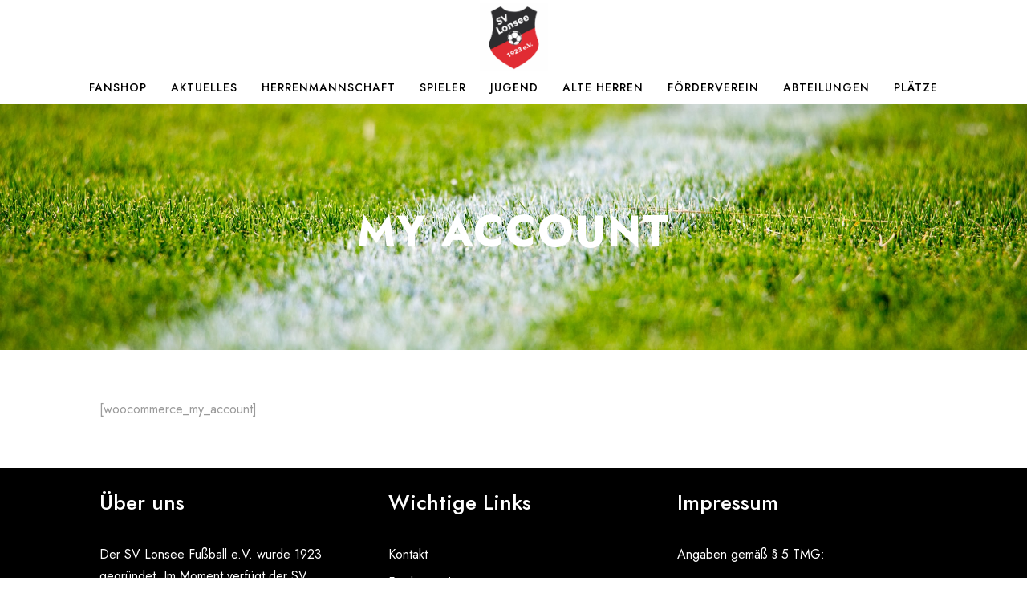

--- FILE ---
content_type: text/html
request_url: https://sv-lonsee-fussball.de/my-account/
body_size: 43542
content:
<!DOCTYPE html>
<html lang="de" class="no-js">
<head>
	<meta charset="UTF-8">
	<meta name="viewport" content="width=device-width, initial-scale=1">
	<link rel="profile" href="http://gmpg.org/xfn/11">
	<link rel="pingback" href="https://sv-lonsee-fussball.de/xmlrpc.php">
	<title>My Account &#8211; SV Lonsee Fußball</title>
<meta name='robots' content='max-image-preview:large' />
<link rel='dns-prefetch' href='//fonts.googleapis.com' />
<link rel="alternate" type="application/rss+xml" title="SV Lonsee Fußball &raquo; Feed" href="https://sv-lonsee-fussball.de/feed/" />
<link rel="alternate" type="application/rss+xml" title="SV Lonsee Fußball &raquo; Kommentar-Feed" href="https://sv-lonsee-fussball.de/comments/feed/" />
<link rel="alternate" title="oEmbed (JSON)" type="application/json+oembed" href="https://sv-lonsee-fussball.de/wp-json/oembed/1.0/embed?url=https%3A%2F%2Fsv-lonsee-fussball.de%2Fmy-account%2F" />
<link rel="alternate" title="oEmbed (XML)" type="text/xml+oembed" href="https://sv-lonsee-fussball.de/wp-json/oembed/1.0/embed?url=https%3A%2F%2Fsv-lonsee-fussball.de%2Fmy-account%2F&#038;format=xml" />
<style id='wp-img-auto-sizes-contain-inline-css' type='text/css'>
img:is([sizes=auto i],[sizes^="auto," i]){contain-intrinsic-size:3000px 1500px}
/*# sourceURL=wp-img-auto-sizes-contain-inline-css */
</style>
<style id='wp-emoji-styles-inline-css' type='text/css'>

	img.wp-smiley, img.emoji {
		display: inline !important;
		border: none !important;
		box-shadow: none !important;
		height: 1em !important;
		width: 1em !important;
		margin: 0 0.07em !important;
		vertical-align: -0.1em !important;
		background: none !important;
		padding: 0 !important;
	}
/*# sourceURL=wp-emoji-styles-inline-css */
</style>
<style id='wp-block-library-inline-css' type='text/css'>
:root{--wp-block-synced-color:#7a00df;--wp-block-synced-color--rgb:122,0,223;--wp-bound-block-color:var(--wp-block-synced-color);--wp-editor-canvas-background:#ddd;--wp-admin-theme-color:#007cba;--wp-admin-theme-color--rgb:0,124,186;--wp-admin-theme-color-darker-10:#006ba1;--wp-admin-theme-color-darker-10--rgb:0,107,160.5;--wp-admin-theme-color-darker-20:#005a87;--wp-admin-theme-color-darker-20--rgb:0,90,135;--wp-admin-border-width-focus:2px}@media (min-resolution:192dpi){:root{--wp-admin-border-width-focus:1.5px}}.wp-element-button{cursor:pointer}:root .has-very-light-gray-background-color{background-color:#eee}:root .has-very-dark-gray-background-color{background-color:#313131}:root .has-very-light-gray-color{color:#eee}:root .has-very-dark-gray-color{color:#313131}:root .has-vivid-green-cyan-to-vivid-cyan-blue-gradient-background{background:linear-gradient(135deg,#00d084,#0693e3)}:root .has-purple-crush-gradient-background{background:linear-gradient(135deg,#34e2e4,#4721fb 50%,#ab1dfe)}:root .has-hazy-dawn-gradient-background{background:linear-gradient(135deg,#faaca8,#dad0ec)}:root .has-subdued-olive-gradient-background{background:linear-gradient(135deg,#fafae1,#67a671)}:root .has-atomic-cream-gradient-background{background:linear-gradient(135deg,#fdd79a,#004a59)}:root .has-nightshade-gradient-background{background:linear-gradient(135deg,#330968,#31cdcf)}:root .has-midnight-gradient-background{background:linear-gradient(135deg,#020381,#2874fc)}:root{--wp--preset--font-size--normal:16px;--wp--preset--font-size--huge:42px}.has-regular-font-size{font-size:1em}.has-larger-font-size{font-size:2.625em}.has-normal-font-size{font-size:var(--wp--preset--font-size--normal)}.has-huge-font-size{font-size:var(--wp--preset--font-size--huge)}.has-text-align-center{text-align:center}.has-text-align-left{text-align:left}.has-text-align-right{text-align:right}.has-fit-text{white-space:nowrap!important}#end-resizable-editor-section{display:none}.aligncenter{clear:both}.items-justified-left{justify-content:flex-start}.items-justified-center{justify-content:center}.items-justified-right{justify-content:flex-end}.items-justified-space-between{justify-content:space-between}.screen-reader-text{border:0;clip-path:inset(50%);height:1px;margin:-1px;overflow:hidden;padding:0;position:absolute;width:1px;word-wrap:normal!important}.screen-reader-text:focus{background-color:#ddd;clip-path:none;color:#444;display:block;font-size:1em;height:auto;left:5px;line-height:normal;padding:15px 23px 14px;text-decoration:none;top:5px;width:auto;z-index:100000}html :where(.has-border-color){border-style:solid}html :where([style*=border-top-color]){border-top-style:solid}html :where([style*=border-right-color]){border-right-style:solid}html :where([style*=border-bottom-color]){border-bottom-style:solid}html :where([style*=border-left-color]){border-left-style:solid}html :where([style*=border-width]){border-style:solid}html :where([style*=border-top-width]){border-top-style:solid}html :where([style*=border-right-width]){border-right-style:solid}html :where([style*=border-bottom-width]){border-bottom-style:solid}html :where([style*=border-left-width]){border-left-style:solid}html :where(img[class*=wp-image-]){height:auto;max-width:100%}:where(figure){margin:0 0 1em}html :where(.is-position-sticky){--wp-admin--admin-bar--position-offset:var(--wp-admin--admin-bar--height,0px)}@media screen and (max-width:600px){html :where(.is-position-sticky){--wp-admin--admin-bar--position-offset:0px}}

/*# sourceURL=wp-block-library-inline-css */
</style><style id='global-styles-inline-css' type='text/css'>
:root{--wp--preset--aspect-ratio--square: 1;--wp--preset--aspect-ratio--4-3: 4/3;--wp--preset--aspect-ratio--3-4: 3/4;--wp--preset--aspect-ratio--3-2: 3/2;--wp--preset--aspect-ratio--2-3: 2/3;--wp--preset--aspect-ratio--16-9: 16/9;--wp--preset--aspect-ratio--9-16: 9/16;--wp--preset--color--black: #000000;--wp--preset--color--cyan-bluish-gray: #abb8c3;--wp--preset--color--white: #ffffff;--wp--preset--color--pale-pink: #f78da7;--wp--preset--color--vivid-red: #cf2e2e;--wp--preset--color--luminous-vivid-orange: #ff6900;--wp--preset--color--luminous-vivid-amber: #fcb900;--wp--preset--color--light-green-cyan: #7bdcb5;--wp--preset--color--vivid-green-cyan: #00d084;--wp--preset--color--pale-cyan-blue: #8ed1fc;--wp--preset--color--vivid-cyan-blue: #0693e3;--wp--preset--color--vivid-purple: #9b51e0;--wp--preset--gradient--vivid-cyan-blue-to-vivid-purple: linear-gradient(135deg,rgb(6,147,227) 0%,rgb(155,81,224) 100%);--wp--preset--gradient--light-green-cyan-to-vivid-green-cyan: linear-gradient(135deg,rgb(122,220,180) 0%,rgb(0,208,130) 100%);--wp--preset--gradient--luminous-vivid-amber-to-luminous-vivid-orange: linear-gradient(135deg,rgb(252,185,0) 0%,rgb(255,105,0) 100%);--wp--preset--gradient--luminous-vivid-orange-to-vivid-red: linear-gradient(135deg,rgb(255,105,0) 0%,rgb(207,46,46) 100%);--wp--preset--gradient--very-light-gray-to-cyan-bluish-gray: linear-gradient(135deg,rgb(238,238,238) 0%,rgb(169,184,195) 100%);--wp--preset--gradient--cool-to-warm-spectrum: linear-gradient(135deg,rgb(74,234,220) 0%,rgb(151,120,209) 20%,rgb(207,42,186) 40%,rgb(238,44,130) 60%,rgb(251,105,98) 80%,rgb(254,248,76) 100%);--wp--preset--gradient--blush-light-purple: linear-gradient(135deg,rgb(255,206,236) 0%,rgb(152,150,240) 100%);--wp--preset--gradient--blush-bordeaux: linear-gradient(135deg,rgb(254,205,165) 0%,rgb(254,45,45) 50%,rgb(107,0,62) 100%);--wp--preset--gradient--luminous-dusk: linear-gradient(135deg,rgb(255,203,112) 0%,rgb(199,81,192) 50%,rgb(65,88,208) 100%);--wp--preset--gradient--pale-ocean: linear-gradient(135deg,rgb(255,245,203) 0%,rgb(182,227,212) 50%,rgb(51,167,181) 100%);--wp--preset--gradient--electric-grass: linear-gradient(135deg,rgb(202,248,128) 0%,rgb(113,206,126) 100%);--wp--preset--gradient--midnight: linear-gradient(135deg,rgb(2,3,129) 0%,rgb(40,116,252) 100%);--wp--preset--font-size--small: 13px;--wp--preset--font-size--medium: 20px;--wp--preset--font-size--large: 36px;--wp--preset--font-size--x-large: 42px;--wp--preset--spacing--20: 0.44rem;--wp--preset--spacing--30: 0.67rem;--wp--preset--spacing--40: 1rem;--wp--preset--spacing--50: 1.5rem;--wp--preset--spacing--60: 2.25rem;--wp--preset--spacing--70: 3.38rem;--wp--preset--spacing--80: 5.06rem;--wp--preset--shadow--natural: 6px 6px 9px rgba(0, 0, 0, 0.2);--wp--preset--shadow--deep: 12px 12px 50px rgba(0, 0, 0, 0.4);--wp--preset--shadow--sharp: 6px 6px 0px rgba(0, 0, 0, 0.2);--wp--preset--shadow--outlined: 6px 6px 0px -3px rgb(255, 255, 255), 6px 6px rgb(0, 0, 0);--wp--preset--shadow--crisp: 6px 6px 0px rgb(0, 0, 0);}:where(.is-layout-flex){gap: 0.5em;}:where(.is-layout-grid){gap: 0.5em;}body .is-layout-flex{display: flex;}.is-layout-flex{flex-wrap: wrap;align-items: center;}.is-layout-flex > :is(*, div){margin: 0;}body .is-layout-grid{display: grid;}.is-layout-grid > :is(*, div){margin: 0;}:where(.wp-block-columns.is-layout-flex){gap: 2em;}:where(.wp-block-columns.is-layout-grid){gap: 2em;}:where(.wp-block-post-template.is-layout-flex){gap: 1.25em;}:where(.wp-block-post-template.is-layout-grid){gap: 1.25em;}.has-black-color{color: var(--wp--preset--color--black) !important;}.has-cyan-bluish-gray-color{color: var(--wp--preset--color--cyan-bluish-gray) !important;}.has-white-color{color: var(--wp--preset--color--white) !important;}.has-pale-pink-color{color: var(--wp--preset--color--pale-pink) !important;}.has-vivid-red-color{color: var(--wp--preset--color--vivid-red) !important;}.has-luminous-vivid-orange-color{color: var(--wp--preset--color--luminous-vivid-orange) !important;}.has-luminous-vivid-amber-color{color: var(--wp--preset--color--luminous-vivid-amber) !important;}.has-light-green-cyan-color{color: var(--wp--preset--color--light-green-cyan) !important;}.has-vivid-green-cyan-color{color: var(--wp--preset--color--vivid-green-cyan) !important;}.has-pale-cyan-blue-color{color: var(--wp--preset--color--pale-cyan-blue) !important;}.has-vivid-cyan-blue-color{color: var(--wp--preset--color--vivid-cyan-blue) !important;}.has-vivid-purple-color{color: var(--wp--preset--color--vivid-purple) !important;}.has-black-background-color{background-color: var(--wp--preset--color--black) !important;}.has-cyan-bluish-gray-background-color{background-color: var(--wp--preset--color--cyan-bluish-gray) !important;}.has-white-background-color{background-color: var(--wp--preset--color--white) !important;}.has-pale-pink-background-color{background-color: var(--wp--preset--color--pale-pink) !important;}.has-vivid-red-background-color{background-color: var(--wp--preset--color--vivid-red) !important;}.has-luminous-vivid-orange-background-color{background-color: var(--wp--preset--color--luminous-vivid-orange) !important;}.has-luminous-vivid-amber-background-color{background-color: var(--wp--preset--color--luminous-vivid-amber) !important;}.has-light-green-cyan-background-color{background-color: var(--wp--preset--color--light-green-cyan) !important;}.has-vivid-green-cyan-background-color{background-color: var(--wp--preset--color--vivid-green-cyan) !important;}.has-pale-cyan-blue-background-color{background-color: var(--wp--preset--color--pale-cyan-blue) !important;}.has-vivid-cyan-blue-background-color{background-color: var(--wp--preset--color--vivid-cyan-blue) !important;}.has-vivid-purple-background-color{background-color: var(--wp--preset--color--vivid-purple) !important;}.has-black-border-color{border-color: var(--wp--preset--color--black) !important;}.has-cyan-bluish-gray-border-color{border-color: var(--wp--preset--color--cyan-bluish-gray) !important;}.has-white-border-color{border-color: var(--wp--preset--color--white) !important;}.has-pale-pink-border-color{border-color: var(--wp--preset--color--pale-pink) !important;}.has-vivid-red-border-color{border-color: var(--wp--preset--color--vivid-red) !important;}.has-luminous-vivid-orange-border-color{border-color: var(--wp--preset--color--luminous-vivid-orange) !important;}.has-luminous-vivid-amber-border-color{border-color: var(--wp--preset--color--luminous-vivid-amber) !important;}.has-light-green-cyan-border-color{border-color: var(--wp--preset--color--light-green-cyan) !important;}.has-vivid-green-cyan-border-color{border-color: var(--wp--preset--color--vivid-green-cyan) !important;}.has-pale-cyan-blue-border-color{border-color: var(--wp--preset--color--pale-cyan-blue) !important;}.has-vivid-cyan-blue-border-color{border-color: var(--wp--preset--color--vivid-cyan-blue) !important;}.has-vivid-purple-border-color{border-color: var(--wp--preset--color--vivid-purple) !important;}.has-vivid-cyan-blue-to-vivid-purple-gradient-background{background: var(--wp--preset--gradient--vivid-cyan-blue-to-vivid-purple) !important;}.has-light-green-cyan-to-vivid-green-cyan-gradient-background{background: var(--wp--preset--gradient--light-green-cyan-to-vivid-green-cyan) !important;}.has-luminous-vivid-amber-to-luminous-vivid-orange-gradient-background{background: var(--wp--preset--gradient--luminous-vivid-amber-to-luminous-vivid-orange) !important;}.has-luminous-vivid-orange-to-vivid-red-gradient-background{background: var(--wp--preset--gradient--luminous-vivid-orange-to-vivid-red) !important;}.has-very-light-gray-to-cyan-bluish-gray-gradient-background{background: var(--wp--preset--gradient--very-light-gray-to-cyan-bluish-gray) !important;}.has-cool-to-warm-spectrum-gradient-background{background: var(--wp--preset--gradient--cool-to-warm-spectrum) !important;}.has-blush-light-purple-gradient-background{background: var(--wp--preset--gradient--blush-light-purple) !important;}.has-blush-bordeaux-gradient-background{background: var(--wp--preset--gradient--blush-bordeaux) !important;}.has-luminous-dusk-gradient-background{background: var(--wp--preset--gradient--luminous-dusk) !important;}.has-pale-ocean-gradient-background{background: var(--wp--preset--gradient--pale-ocean) !important;}.has-electric-grass-gradient-background{background: var(--wp--preset--gradient--electric-grass) !important;}.has-midnight-gradient-background{background: var(--wp--preset--gradient--midnight) !important;}.has-small-font-size{font-size: var(--wp--preset--font-size--small) !important;}.has-medium-font-size{font-size: var(--wp--preset--font-size--medium) !important;}.has-large-font-size{font-size: var(--wp--preset--font-size--large) !important;}.has-x-large-font-size{font-size: var(--wp--preset--font-size--x-large) !important;}
/*# sourceURL=global-styles-inline-css */
</style>

<style id='classic-theme-styles-inline-css' type='text/css'>
/*! This file is auto-generated */
.wp-block-button__link{color:#fff;background-color:#32373c;border-radius:9999px;box-shadow:none;text-decoration:none;padding:calc(.667em + 2px) calc(1.333em + 2px);font-size:1.125em}.wp-block-file__button{background:#32373c;color:#fff;text-decoration:none}
/*# sourceURL=/wp-includes/css/classic-themes.min.css */
</style>
<link rel='stylesheet' id='contact-form-7-css' href='https://sv-lonsee-fussball.de/wp-content/plugins/contact-form-7/includes/css/styles.css?ver=5.4.1' type='text/css' media='all' />
<link rel='stylesheet' id='gdlr-core-google-font-css' href='https://fonts.googleapis.com/css?family=Jost%3A100%2C200%2C300%2Cregular%2C500%2C600%2C700%2C800%2C900%2C100italic%2C200italic%2C300italic%2Citalic%2C500italic%2C600italic%2C700italic%2C800italic%2C900italic%7CMontserrat%3A100%2C100italic%2C200%2C200italic%2C300%2C300italic%2Cregular%2Citalic%2C500%2C500italic%2C600%2C600italic%2C700%2C700italic%2C800%2C800italic%2C900%2C900italic&#038;subset=cyrillic%2Clatin%2Clatin-ext%2Ccyrillic-ext%2Cvietnamese&#038;ver=6.9' type='text/css' media='all' />
<link rel='stylesheet' id='font-awesome-css' href='https://sv-lonsee-fussball.de/wp-content/plugins/goodlayers-core/plugins/fontawesome/font-awesome.css?ver=6.9' type='text/css' media='all' />
<link rel='stylesheet' id='fa5-css' href='https://sv-lonsee-fussball.de/wp-content/plugins/goodlayers-core/plugins/fa5/fa5.css?ver=6.9' type='text/css' media='all' />
<link rel='stylesheet' id='elegant-font-css' href='https://sv-lonsee-fussball.de/wp-content/plugins/goodlayers-core/plugins/elegant/elegant-font.css?ver=6.9' type='text/css' media='all' />
<link rel='stylesheet' id='ionicons-css' href='https://sv-lonsee-fussball.de/wp-content/plugins/goodlayers-core/plugins/ionicons/ionicons.css?ver=6.9' type='text/css' media='all' />
<link rel='stylesheet' id='simple-line-icons-css' href='https://sv-lonsee-fussball.de/wp-content/plugins/goodlayers-core/plugins/simpleline/simpleline.css?ver=6.9' type='text/css' media='all' />
<link rel='stylesheet' id='gdlr-core-plugin-css' href='https://sv-lonsee-fussball.de/wp-content/plugins/goodlayers-core/plugins/style.css?ver=1613498008' type='text/css' media='all' />
<link rel='stylesheet' id='gdlr-core-page-builder-css' href='https://sv-lonsee-fussball.de/wp-content/plugins/goodlayers-core/include/css/page-builder.css?ver=6.9' type='text/css' media='all' />
<link rel='stylesheet' id='rs-plugin-settings-css' href='https://sv-lonsee-fussball.de/wp-content/plugins/revslider/public/assets/css/rs6.css?ver=6.2.22' type='text/css' media='all' />
<style id='rs-plugin-settings-inline-css' type='text/css'>
#rs-demo-id {}
/*# sourceURL=rs-plugin-settings-inline-css */
</style>
<link rel='stylesheet' id='dashicons-css' href='https://sv-lonsee-fussball.de/wp-includes/css/dashicons.min.css?ver=6.9' type='text/css' media='all' />
<link rel='stylesheet' id='sportspress-general-css' href='//sv-lonsee-fussball.de/wp-content/plugins/sportspress/assets/css/sportspress.css?ver=2.7.8' type='text/css' media='all' />
<link rel='stylesheet' id='sportspress-icons-css' href='//sv-lonsee-fussball.de/wp-content/plugins/sportspress/assets/css/icons.css?ver=2.7' type='text/css' media='all' />
<link rel='stylesheet' id='bigslam-style-core-css' href='https://sv-lonsee-fussball.de/wp-content/themes/bigslam/css/style-core.css?ver=6.9' type='text/css' media='all' />
<link rel='stylesheet' id='bigslam-child-theme-style-css' href='https://sv-lonsee-fussball.de/wp-content/themes/infinite-child/style.css?ver=6.9' type='text/css' media='all' />
<link rel='stylesheet' id='bigslam-custom-style-css' href='https://sv-lonsee-fussball.de/wp-content/uploads/bigslam-style-custom.css?1613498008&#038;ver=6.9' type='text/css' media='all' />
<link rel='stylesheet' id='wpgmp-frontend_css-css' href='https://sv-lonsee-fussball.de/wp-content/plugins/wp-google-map-plugin/assets/css/frontend.css?ver=6.9' type='text/css' media='all' />
<style type="text/css"></style><script type="text/javascript" src="https://sv-lonsee-fussball.de/wp-includes/js/jquery/jquery.min.js?ver=3.7.1" id="jquery-core-js"></script>
<script type="text/javascript" src="https://sv-lonsee-fussball.de/wp-includes/js/jquery/jquery-migrate.min.js?ver=3.4.1" id="jquery-migrate-js"></script>
<script type="text/javascript" src="https://sv-lonsee-fussball.de/wp-content/plugins/revslider/public/assets/js/rbtools.min.js?ver=6.2.22" id="tp-tools-js"></script>
<script type="text/javascript" src="https://sv-lonsee-fussball.de/wp-content/plugins/revslider/public/assets/js/rs6.min.js?ver=6.2.22" id="revmin-js"></script>
<link rel="https://api.w.org/" href="https://sv-lonsee-fussball.de/wp-json/" /><link rel="alternate" title="JSON" type="application/json" href="https://sv-lonsee-fussball.de/wp-json/wp/v2/pages/2959" /><link rel="EditURI" type="application/rsd+xml" title="RSD" href="https://sv-lonsee-fussball.de/xmlrpc.php?rsd" />
<meta name="generator" content="WordPress 6.9" />
<meta name="generator" content="SportsPress 2.7.8" />
<link rel="canonical" href="https://sv-lonsee-fussball.de/my-account/" />
<link rel='shortlink' href='https://sv-lonsee-fussball.de/?p=2959' />
<style type="text/css">.recentcomments a{display:inline !important;padding:0 !important;margin:0 !important;}</style><meta name="generator" content="Powered by Slider Revolution 6.2.22 - responsive, Mobile-Friendly Slider Plugin for WordPress with comfortable drag and drop interface." />
<link rel="icon" href="https://sv-lonsee-fussball.de/wp-content/uploads/2021/02/cropped-SV_Lonsee_Wappen-32x32.jpg" sizes="32x32" />
<link rel="icon" href="https://sv-lonsee-fussball.de/wp-content/uploads/2021/02/cropped-SV_Lonsee_Wappen-192x192.jpg" sizes="192x192" />
<link rel="apple-touch-icon" href="https://sv-lonsee-fussball.de/wp-content/uploads/2021/02/cropped-SV_Lonsee_Wappen-180x180.jpg" />
<meta name="msapplication-TileImage" content="https://sv-lonsee-fussball.de/wp-content/uploads/2021/02/cropped-SV_Lonsee_Wappen-270x270.jpg" />
<script type="text/javascript">function setREVStartSize(e){
			//window.requestAnimationFrame(function() {				 
				window.RSIW = window.RSIW===undefined ? window.innerWidth : window.RSIW;	
				window.RSIH = window.RSIH===undefined ? window.innerHeight : window.RSIH;	
				try {								
					var pw = document.getElementById(e.c).parentNode.offsetWidth,
						newh;
					pw = pw===0 || isNaN(pw) ? window.RSIW : pw;
					e.tabw = e.tabw===undefined ? 0 : parseInt(e.tabw);
					e.thumbw = e.thumbw===undefined ? 0 : parseInt(e.thumbw);
					e.tabh = e.tabh===undefined ? 0 : parseInt(e.tabh);
					e.thumbh = e.thumbh===undefined ? 0 : parseInt(e.thumbh);
					e.tabhide = e.tabhide===undefined ? 0 : parseInt(e.tabhide);
					e.thumbhide = e.thumbhide===undefined ? 0 : parseInt(e.thumbhide);
					e.mh = e.mh===undefined || e.mh=="" || e.mh==="auto" ? 0 : parseInt(e.mh,0);		
					if(e.layout==="fullscreen" || e.l==="fullscreen") 						
						newh = Math.max(e.mh,window.RSIH);					
					else{					
						e.gw = Array.isArray(e.gw) ? e.gw : [e.gw];
						for (var i in e.rl) if (e.gw[i]===undefined || e.gw[i]===0) e.gw[i] = e.gw[i-1];					
						e.gh = e.el===undefined || e.el==="" || (Array.isArray(e.el) && e.el.length==0)? e.gh : e.el;
						e.gh = Array.isArray(e.gh) ? e.gh : [e.gh];
						for (var i in e.rl) if (e.gh[i]===undefined || e.gh[i]===0) e.gh[i] = e.gh[i-1];
											
						var nl = new Array(e.rl.length),
							ix = 0,						
							sl;					
						e.tabw = e.tabhide>=pw ? 0 : e.tabw;
						e.thumbw = e.thumbhide>=pw ? 0 : e.thumbw;
						e.tabh = e.tabhide>=pw ? 0 : e.tabh;
						e.thumbh = e.thumbhide>=pw ? 0 : e.thumbh;					
						for (var i in e.rl) nl[i] = e.rl[i]<window.RSIW ? 0 : e.rl[i];
						sl = nl[0];									
						for (var i in nl) if (sl>nl[i] && nl[i]>0) { sl = nl[i]; ix=i;}															
						var m = pw>(e.gw[ix]+e.tabw+e.thumbw) ? 1 : (pw-(e.tabw+e.thumbw)) / (e.gw[ix]);					
						newh =  (e.gh[ix] * m) + (e.tabh + e.thumbh);
					}				
					if(window.rs_init_css===undefined) window.rs_init_css = document.head.appendChild(document.createElement("style"));					
					document.getElementById(e.c).height = newh+"px";
					window.rs_init_css.innerHTML += "#"+e.c+"_wrapper { height: "+newh+"px }";				
				} catch(e){
					console.log("Failure at Presize of Slider:" + e)
				}					   
			//});
		  };</script>
</head>

<body class="wp-singular page-template-default page page-id-2959 wp-theme-bigslam wp-child-theme-infinite-child gdlr-core-body bigslam-body bigslam-body-front bigslam-boxed gdlr-core-link-to-lightbox">
<div class="bigslam-mobile-header-wrap" ><div class="bigslam-mobile-header bigslam-header-background bigslam-style-slide" id="bigslam-mobile-header" ><div class="bigslam-mobile-header-container bigslam-container" ><div class="bigslam-logo  bigslam-item-pdlr"><div class="bigslam-logo-inner"><a href="https://sv-lonsee-fussball.de/" ><img src="https://sv-lonsee-fussball.de/wp-content/uploads/2021/02/SV_Lonsee_Wappen_final.jpg" alt="" width="1575" height="1575" title="SV_Lonsee_Wappen_final" /></a></div></div><div class="bigslam-mobile-menu-right" ><div class="bigslam-overlay-menu bigslam-mobile-menu" id="bigslam-mobile-menu" ><a class="bigslam-overlay-menu-icon bigslam-mobile-menu-button bigslam-mobile-button-hamburger" href="#" ><span></span></a><div class="bigslam-overlay-menu-content bigslam-navigation-font" ><div class="bigslam-overlay-menu-close" ></div><div class="bigslam-overlay-menu-row" ><div class="bigslam-overlay-menu-cell" ><ul id="menu-main-navigation" class="menu"><li class="menu-item menu-item-type-post_type menu-item-object-page menu-item-8235"><a href="https://sv-lonsee-fussball.de/fan-shop/">Fanshop</a></li>
<li class="menu-item menu-item-type-taxonomy menu-item-object-category menu-item-7038"><a href="https://sv-lonsee-fussball.de/category/news/aktuelles/">Aktuelles</a></li>
<li class="menu-item menu-item-type-post_type menu-item-object-page menu-item-6023"><a href="https://sv-lonsee-fussball.de/aktive/">Herrenmannschaft</a></li>
<li class="menu-item menu-item-type-post_type menu-item-object-page menu-item-4654"><a href="https://sv-lonsee-fussball.de/spieler/">Spieler</a></li>
<li class="menu-item menu-item-type-custom menu-item-object-custom menu-item-has-children menu-item-4688"><a href="https://sv-lonsee-fussball.de/ansprechpartner-jugend/">Jugend</a>
<ul class="sub-menu">
	<li class="menu-item menu-item-type-post_type menu-item-object-page menu-item-6012"><a href="https://sv-lonsee-fussball.de/a-jugend-2/">A-Junioren</a></li>
	<li class="menu-item menu-item-type-post_type menu-item-object-page menu-item-5735"><a href="https://sv-lonsee-fussball.de/foerd/">B-Junioren</a></li>
	<li class="menu-item menu-item-type-post_type menu-item-object-page menu-item-6011"><a href="https://sv-lonsee-fussball.de/c-jugend/">C-Junioren</a></li>
	<li class="menu-item menu-item-type-post_type menu-item-object-page menu-item-6016"><a href="https://sv-lonsee-fussball.de/d-jugend/">D-Junioren</a></li>
	<li class="menu-item menu-item-type-post_type menu-item-object-page menu-item-6010"><a href="https://sv-lonsee-fussball.de/e-jugend/">E-Junioren</a></li>
	<li class="menu-item menu-item-type-post_type menu-item-object-page menu-item-6009"><a href="https://sv-lonsee-fussball.de/f-jugend/">F-Junioren</a></li>
	<li class="menu-item menu-item-type-post_type menu-item-object-page menu-item-6008"><a href="https://sv-lonsee-fussball.de/bambinis/">Bambinis</a></li>
</ul>
</li>
<li class="menu-item menu-item-type-post_type menu-item-object-page menu-item-6018"><a href="https://sv-lonsee-fussball.de/alteherren/">Alte Herren</a></li>
<li class="menu-item menu-item-type-post_type menu-item-object-page menu-item-5788"><a href="https://sv-lonsee-fussball.de/foerderverein/">Förderverein</a></li>
<li class="menu-item menu-item-type-custom menu-item-object-custom menu-item-has-children menu-item-5798"><a href="https://sv-lonsee-fussball.de/vorstand/">Abteilungen</a>
<ul class="sub-menu">
	<li class="menu-item menu-item-type-post_type menu-item-object-page menu-item-5810"><a href="https://sv-lonsee-fussball.de/vorstand-2/">Vorstand &#038; Ausschuss</a></li>
	<li class="menu-item menu-item-type-post_type menu-item-object-page menu-item-6014"><a href="https://sv-lonsee-fussball.de/schiedsrichter/">Schiedsrichter</a></li>
	<li class="menu-item menu-item-type-post_type menu-item-object-page menu-item-6492"><a href="https://sv-lonsee-fussball.de/mittwochs-wanderer/">Mittwochs Wanderer</a></li>
	<li class="menu-item menu-item-type-post_type menu-item-object-page menu-item-6486"><a href="https://sv-lonsee-fussball.de/spenden/">Spenden</a></li>
	<li class="menu-item menu-item-type-post_type menu-item-object-page menu-item-5948"><a href="https://sv-lonsee-fussball.de/mitgliedschaft/">Mitgliedschaft</a></li>
</ul>
</li>
<li class="menu-item menu-item-type-post_type menu-item-object-page menu-item-6024"><a href="https://sv-lonsee-fussball.de/stadion/">Plätze</a></li>
</ul></div></div></div></div></div></div></div></div><div class="bigslam-body-outer-wrapper ">
		<div class="bigslam-body-wrapper clearfix ">
		
<header class="bigslam-header-wrap bigslam-header-style-plain  bigslam-style-center-logo bigslam-sticky-navigation bigslam-style-slide" >
	<div class="bigslam-header-background" ></div>
	<div class="bigslam-header-container  bigslam-header-full">
			
		<div class="bigslam-header-container-inner clearfix">
			<div class="bigslam-logo  bigslam-item-pdlr"><div class="bigslam-logo-inner"><a href="https://sv-lonsee-fussball.de/" ><img src="https://sv-lonsee-fussball.de/wp-content/uploads/2021/02/SV_Lonsee_Wappen_final.jpg" alt="" width="1575" height="1575" title="SV_Lonsee_Wappen_final" /></a></div></div>			<div class="bigslam-navigation bigslam-item-pdlr clearfix " >
			<div class="bigslam-main-menu" id="bigslam-main-menu" ><ul id="menu-main-navigation-1" class="sf-menu"><li  class="menu-item menu-item-type-post_type menu-item-object-page menu-item-8235 bigslam-normal-menu"><a href="https://sv-lonsee-fussball.de/fan-shop/">Fanshop</a></li>
<li  class="menu-item menu-item-type-taxonomy menu-item-object-category menu-item-7038 bigslam-normal-menu"><a href="https://sv-lonsee-fussball.de/category/news/aktuelles/">Aktuelles</a></li>
<li  class="menu-item menu-item-type-post_type menu-item-object-page menu-item-6023 bigslam-normal-menu"><a href="https://sv-lonsee-fussball.de/aktive/">Herrenmannschaft</a></li>
<li  class="menu-item menu-item-type-post_type menu-item-object-page menu-item-4654 bigslam-normal-menu"><a href="https://sv-lonsee-fussball.de/spieler/">Spieler</a></li>
<li  class="menu-item menu-item-type-custom menu-item-object-custom menu-item-has-children menu-item-4688 bigslam-normal-menu"><a href="https://sv-lonsee-fussball.de/ansprechpartner-jugend/" class="sf-with-ul-pre">Jugend</a>
<ul class="sub-menu">
	<li  class="menu-item menu-item-type-post_type menu-item-object-page menu-item-6012" data-size="60"><a href="https://sv-lonsee-fussball.de/a-jugend-2/">A-Junioren</a></li>
	<li  class="menu-item menu-item-type-post_type menu-item-object-page menu-item-5735" data-size="60"><a href="https://sv-lonsee-fussball.de/foerd/">B-Junioren</a></li>
	<li  class="menu-item menu-item-type-post_type menu-item-object-page menu-item-6011" data-size="60"><a href="https://sv-lonsee-fussball.de/c-jugend/">C-Junioren</a></li>
	<li  class="menu-item menu-item-type-post_type menu-item-object-page menu-item-6016" data-size="60"><a href="https://sv-lonsee-fussball.de/d-jugend/">D-Junioren</a></li>
	<li  class="menu-item menu-item-type-post_type menu-item-object-page menu-item-6010" data-size="60"><a href="https://sv-lonsee-fussball.de/e-jugend/">E-Junioren</a></li>
	<li  class="menu-item menu-item-type-post_type menu-item-object-page menu-item-6009" data-size="60"><a href="https://sv-lonsee-fussball.de/f-jugend/">F-Junioren</a></li>
	<li  class="menu-item menu-item-type-post_type menu-item-object-page menu-item-6008" data-size="60"><a href="https://sv-lonsee-fussball.de/bambinis/">Bambinis</a></li>
</ul>
</li>
<li  class="menu-item menu-item-type-post_type menu-item-object-page menu-item-6018 bigslam-normal-menu"><a href="https://sv-lonsee-fussball.de/alteherren/">Alte Herren</a></li>
<li  class="menu-item menu-item-type-post_type menu-item-object-page menu-item-5788 bigslam-normal-menu"><a href="https://sv-lonsee-fussball.de/foerderverein/">Förderverein</a></li>
<li  class="menu-item menu-item-type-custom menu-item-object-custom menu-item-has-children menu-item-5798 bigslam-normal-menu"><a href="https://sv-lonsee-fussball.de/vorstand/" class="sf-with-ul-pre">Abteilungen</a>
<ul class="sub-menu">
	<li  class="menu-item menu-item-type-post_type menu-item-object-page menu-item-5810" data-size="60"><a href="https://sv-lonsee-fussball.de/vorstand-2/">Vorstand &#038; Ausschuss</a></li>
	<li  class="menu-item menu-item-type-post_type menu-item-object-page menu-item-6014" data-size="60"><a href="https://sv-lonsee-fussball.de/schiedsrichter/">Schiedsrichter</a></li>
	<li  class="menu-item menu-item-type-post_type menu-item-object-page menu-item-6492" data-size="60"><a href="https://sv-lonsee-fussball.de/mittwochs-wanderer/">Mittwochs Wanderer</a></li>
	<li  class="menu-item menu-item-type-post_type menu-item-object-page menu-item-6486" data-size="60"><a href="https://sv-lonsee-fussball.de/spenden/">Spenden</a></li>
	<li  class="menu-item menu-item-type-post_type menu-item-object-page menu-item-5948" data-size="60"><a href="https://sv-lonsee-fussball.de/mitgliedschaft/">Mitgliedschaft</a></li>
</ul>
</li>
<li  class="menu-item menu-item-type-post_type menu-item-object-page menu-item-6024 bigslam-normal-menu"><a href="https://sv-lonsee-fussball.de/stadion/">Plätze</a></li>
</ul></div>			</div><!-- bigslam-navigation -->
		</div><!-- bigslam-header-inner -->
	</div><!-- bigslam-header-container -->

	</header><!-- header --><div class="bigslam-page-title-wrap  bigslam-style-medium bigslam-center-align" ><div class="bigslam-header-transparent-substitute" ></div><div class="bigslam-page-title-overlay"  ></div><div class="bigslam-page-title-container bigslam-container" ><div class="bigslam-page-title-content bigslam-item-pdlr"  ><h1 class="bigslam-page-title"  >My Account</h1></div></div></div>	<div class="bigslam-page-wrapper" id="bigslam-page-wrapper" ><div class="bigslam-content-container bigslam-container"><div class="bigslam-content-area bigslam-item-pdlr bigslam-sidebar-style-none clearfix" ><p>[woocommerce_my_account]</p>
</div></div></div><footer><div class="bigslam-footer-wrapper" ><div class="bigslam-footer-container bigslam-container clearfix" ><div class="bigslam-footer-column bigslam-item-pdlr bigslam-column-20" ><div id="text-11" class="widget widget_text bigslam-widget"><h3 class="bigslam-widget-title">Über uns</h3>			<div class="textwidget"><p>Der SV Lonsee Fußball e.V. wurde 1923 gegründet. Im Moment verfügt der SV Lonsee Fußball über 484 Mitglieder. Die Heimspiele der Aktiven Mannschaften trägt der SV Lonsee auf dem schönen Salachberg aus.</p>
</div>
		</div><div id="custom_html-5" class="widget_text widget widget_custom_html bigslam-widget"><div class="textwidget custom-html-widget"><div 
		style=display:flex;margin-right:0px;
		 
		 >
	<a href="https://www.instagram.com/svlonsee/" target="_blank">
		<img 
			style=width:70%;	 src="https://sv-lonsee-fussball.de/wp-content/uploads/2021/02/instgram_svg_bw.png"/>
	</a>
		<a href="https://www.facebook.com/svlonsee" target="_blank">
		<img 
			style=width:60%; src="https://sv-lonsee-fussball.de/wp-content/uploads/2021/02/facebook_logo_bw.png"/>
	</a>
		<a href="" target="_blank">
		<img 
		style=width:70%;		 src="https://sv-lonsee-fussball.de/wp-content/uploads/2021/02/youtube_icon_white.png"/>
	</a>
</div></div></div></div><div class="bigslam-footer-column bigslam-item-pdlr bigslam-column-20" ><div id="gdlr-core-custom-menu-widget-2" class="widget widget_gdlr-core-custom-menu-widget bigslam-widget"><h3 class="bigslam-widget-title">Wichtige Links</h3><div class="menu-footer-container"><ul id="menu-footer" class="gdlr-core-custom-menu-widget gdlr-core-menu-style-plain"><li class="menu-item menu-item-type-post_type menu-item-object-page menu-item-6557"><a href="https://sv-lonsee-fussball.de/kontakt/">Kontakt</a></li>
<li class="menu-item menu-item-type-post_type menu-item-object-page menu-item-6573"><a href="https://sv-lonsee-fussball.de/foerderverein/">Förderverein</a></li>
<li class="menu-item menu-item-type-post_type menu-item-object-page menu-item-6574"><a href="https://sv-lonsee-fussball.de/mitgliedschaft/">Mitgliedschaft</a></li>
<li class="menu-item menu-item-type-post_type menu-item-object-page menu-item-6575"><a href="https://sv-lonsee-fussball.de/spenden/">Spenden</a></li>
<li class="menu-item menu-item-type-post_type menu-item-object-page menu-item-6576"><a href="https://sv-lonsee-fussball.de/vorstand-2/">Vorstand &#038; Ausschuss</a></li>
</ul></div></div></div><div class="bigslam-footer-column bigslam-item-pdlr bigslam-column-20" ><div id="text-10" class="widget widget_text bigslam-widget"><h3 class="bigslam-widget-title">Impressum</h3>			<div class="textwidget"><p>Angaben gemäß § 5 TMG:</p>
<p>SV Lonsee 1923 e. V. Fußballabteilung<br />
Distelweg 4<br />
89173 Lonsee</p>
<span class="gdlr-core-space-shortcode" style="margin-top: -40px ;"  ></span>
<p>&nbsp;</p>
<p><strong><a href="https://sv-lonsee-fussball.de/datenschutzimpressum/" target="_blank" rel="noopener">Datenschutz &amp; Impressum</a></strong></p>
</div>
		</div><div id="custom_html-3" class="widget_text widget widget_custom_html bigslam-widget"><div class="textwidget custom-html-widget"></div></div></div></div></div><div class="bigslam-copyright-wrapper" ><div class="bigslam-copyright-container bigslam-container"><div class="bigslam-copyright-text bigslam-item-pdlr">SCHWARZ.ROT.WIR
</div></div></div></footer></div></div><a href="#bigslam-top-anchor" class="bigslam-footer-back-to-top-button" id="bigslam-footer-back-to-top-button"><i class="fa fa-angle-up" ></i></a>
<script type="speculationrules">
{"prefetch":[{"source":"document","where":{"and":[{"href_matches":"/*"},{"not":{"href_matches":["/wp-*.php","/wp-admin/*","/wp-content/uploads/*","/wp-content/*","/wp-content/plugins/*","/wp-content/themes/infinite-child/*","/wp-content/themes/bigslam/*","/*\\?(.+)"]}},{"not":{"selector_matches":"a[rel~=\"nofollow\"]"}},{"not":{"selector_matches":".no-prefetch, .no-prefetch a"}}]},"eagerness":"conservative"}]}
</script>
<script type="text/javascript" src="https://sv-lonsee-fussball.de/wp-includes/js/dist/vendor/wp-polyfill.min.js?ver=3.15.0" id="wp-polyfill-js"></script>
<script type="text/javascript" id="contact-form-7-js-extra">
/* <![CDATA[ */
var wpcf7 = {"api":{"root":"https://sv-lonsee-fussball.de/wp-json/","namespace":"contact-form-7/v1"}};
//# sourceURL=contact-form-7-js-extra
/* ]]> */
</script>
<script type="text/javascript" src="https://sv-lonsee-fussball.de/wp-content/plugins/contact-form-7/includes/js/index.js?ver=5.4.1" id="contact-form-7-js"></script>
<script type="text/javascript" src="https://sv-lonsee-fussball.de/wp-content/plugins/goodlayers-core/plugins/script.js?ver=1613498008" id="gdlr-core-plugin-js"></script>
<script type="text/javascript" id="gdlr-core-page-builder-js-extra">
/* <![CDATA[ */
var gdlr_core_pbf = {"admin":"","video":{"width":"640","height":"360"},"ajax_url":"https://sv-lonsee-fussball.de/wp-admin/admin-ajax.php","ilightbox_skin":"dark"};
//# sourceURL=gdlr-core-page-builder-js-extra
/* ]]> */
</script>
<script type="text/javascript" src="https://sv-lonsee-fussball.de/wp-content/plugins/goodlayers-core/include/js/page-builder.js?ver=1.3.9" id="gdlr-core-page-builder-js"></script>
<script type="text/javascript" src="https://sv-lonsee-fussball.de/wp-content/plugins/sportspress/assets/js/jquery.dataTables.min.js?ver=1.10.4" id="jquery-datatables-js"></script>
<script type="text/javascript" id="sportspress-js-extra">
/* <![CDATA[ */
var localized_strings = {"days":"Tage","hrs":"Std.","mins":"Min.","secs":"Sek.","previous":"Zur\u00fcck","next":"Weiter"};
//# sourceURL=sportspress-js-extra
/* ]]> */
</script>
<script type="text/javascript" src="https://sv-lonsee-fussball.de/wp-content/plugins/sportspress/assets/js/sportspress.js?ver=2.7.8" id="sportspress-js"></script>
<script type="text/javascript" src="https://sv-lonsee-fussball.de/wp-includes/js/jquery/ui/effect.min.js?ver=1.13.3" id="jquery-effects-core-js"></script>
<script type="text/javascript" id="bigslam-script-core-js-extra">
/* <![CDATA[ */
var bigslam_script_core = {"home_url":"https://sv-lonsee-fussball.de/"};
//# sourceURL=bigslam-script-core-js-extra
/* ]]> */
</script>
<script type="text/javascript" src="https://sv-lonsee-fussball.de/wp-content/themes/bigslam/js/script-core.js?ver=1.0.0" id="bigslam-script-core-js"></script>
<script type="text/javascript" src="https://maps.google.com/maps/api/js?key=AIzaSyBmSFqtW4SbzOq2ESIiPEQoKKjwOTpphng&amp;libraries=geometry%2Cplaces%2Cweather%2Cpanoramio%2Cdrawing&amp;language=de&amp;ver=6.9" id="wpgmp-google-api-js"></script>
<script type="text/javascript" id="wpgmp-google-map-main-js-extra">
/* <![CDATA[ */
var wpgmp_local = {"all_location":"All","show_locations":"Show Locations","sort_by":"Sort by","wpgmp_not_working":"Not working...","place_icon_url":"https://sv-lonsee-fussball.de/wp-content/plugins/wp-google-map-plugin/assets/images/icons/"};
//# sourceURL=wpgmp-google-map-main-js-extra
/* ]]> */
</script>
<script type="text/javascript" src="https://sv-lonsee-fussball.de/wp-content/plugins/wp-google-map-plugin/assets/js/maps.js?ver=2.3.4" id="wpgmp-google-map-main-js"></script>
<script id="wp-emoji-settings" type="application/json">
{"baseUrl":"https://s.w.org/images/core/emoji/17.0.2/72x72/","ext":".png","svgUrl":"https://s.w.org/images/core/emoji/17.0.2/svg/","svgExt":".svg","source":{"concatemoji":"https://sv-lonsee-fussball.de/wp-includes/js/wp-emoji-release.min.js?ver=6.9"}}
</script>
<script type="module">
/* <![CDATA[ */
/*! This file is auto-generated */
const a=JSON.parse(document.getElementById("wp-emoji-settings").textContent),o=(window._wpemojiSettings=a,"wpEmojiSettingsSupports"),s=["flag","emoji"];function i(e){try{var t={supportTests:e,timestamp:(new Date).valueOf()};sessionStorage.setItem(o,JSON.stringify(t))}catch(e){}}function c(e,t,n){e.clearRect(0,0,e.canvas.width,e.canvas.height),e.fillText(t,0,0);t=new Uint32Array(e.getImageData(0,0,e.canvas.width,e.canvas.height).data);e.clearRect(0,0,e.canvas.width,e.canvas.height),e.fillText(n,0,0);const a=new Uint32Array(e.getImageData(0,0,e.canvas.width,e.canvas.height).data);return t.every((e,t)=>e===a[t])}function p(e,t){e.clearRect(0,0,e.canvas.width,e.canvas.height),e.fillText(t,0,0);var n=e.getImageData(16,16,1,1);for(let e=0;e<n.data.length;e++)if(0!==n.data[e])return!1;return!0}function u(e,t,n,a){switch(t){case"flag":return n(e,"\ud83c\udff3\ufe0f\u200d\u26a7\ufe0f","\ud83c\udff3\ufe0f\u200b\u26a7\ufe0f")?!1:!n(e,"\ud83c\udde8\ud83c\uddf6","\ud83c\udde8\u200b\ud83c\uddf6")&&!n(e,"\ud83c\udff4\udb40\udc67\udb40\udc62\udb40\udc65\udb40\udc6e\udb40\udc67\udb40\udc7f","\ud83c\udff4\u200b\udb40\udc67\u200b\udb40\udc62\u200b\udb40\udc65\u200b\udb40\udc6e\u200b\udb40\udc67\u200b\udb40\udc7f");case"emoji":return!a(e,"\ud83e\u1fac8")}return!1}function f(e,t,n,a){let r;const o=(r="undefined"!=typeof WorkerGlobalScope&&self instanceof WorkerGlobalScope?new OffscreenCanvas(300,150):document.createElement("canvas")).getContext("2d",{willReadFrequently:!0}),s=(o.textBaseline="top",o.font="600 32px Arial",{});return e.forEach(e=>{s[e]=t(o,e,n,a)}),s}function r(e){var t=document.createElement("script");t.src=e,t.defer=!0,document.head.appendChild(t)}a.supports={everything:!0,everythingExceptFlag:!0},new Promise(t=>{let n=function(){try{var e=JSON.parse(sessionStorage.getItem(o));if("object"==typeof e&&"number"==typeof e.timestamp&&(new Date).valueOf()<e.timestamp+604800&&"object"==typeof e.supportTests)return e.supportTests}catch(e){}return null}();if(!n){if("undefined"!=typeof Worker&&"undefined"!=typeof OffscreenCanvas&&"undefined"!=typeof URL&&URL.createObjectURL&&"undefined"!=typeof Blob)try{var e="postMessage("+f.toString()+"("+[JSON.stringify(s),u.toString(),c.toString(),p.toString()].join(",")+"));",a=new Blob([e],{type:"text/javascript"});const r=new Worker(URL.createObjectURL(a),{name:"wpTestEmojiSupports"});return void(r.onmessage=e=>{i(n=e.data),r.terminate(),t(n)})}catch(e){}i(n=f(s,u,c,p))}t(n)}).then(e=>{for(const n in e)a.supports[n]=e[n],a.supports.everything=a.supports.everything&&a.supports[n],"flag"!==n&&(a.supports.everythingExceptFlag=a.supports.everythingExceptFlag&&a.supports[n]);var t;a.supports.everythingExceptFlag=a.supports.everythingExceptFlag&&!a.supports.flag,a.supports.everything||((t=a.source||{}).concatemoji?r(t.concatemoji):t.wpemoji&&t.twemoji&&(r(t.twemoji),r(t.wpemoji)))});
//# sourceURL=https://sv-lonsee-fussball.de/wp-includes/js/wp-emoji-loader.min.js
/* ]]> */
</script>

</body>
</html><!-- WP Fastest Cache file was created in 0.43106603622437 seconds, on 05-12-25 6:52:15 --><!-- via php -->

--- FILE ---
content_type: text/css
request_url: https://sv-lonsee-fussball.de/wp-content/uploads/bigslam-style-custom.css?1613498008&ver=6.9
body_size: 122712
content:
.bigslam-body h1, .bigslam-body h2, .bigslam-body h3, .bigslam-body h4, .bigslam-body h5, .bigslam-body h6{ margin-top: 0px; margin-bottom: 20px; line-height: 1.2; font-weight: 700; }
#poststuff .gdlr-core-page-builder-body h2{ padding: 0px; margin-bottom: 20px; line-height: 1.2; font-weight: 700; }
#poststuff .gdlr-core-page-builder-body h1{ padding: 0px; font-weight: 700; }

.gdlr-core-block-item-title-wrap .gdlr-core-block-item-read-more,
.gdlr-core-block-item-title-wrap .gdlr-core-block-item-caption{ font-style: normal; font-weight: bold; text-transform: uppercase; letter-spacing: 0.5px; }
.gdlr-core-block-item-title-wrap.gdlr-core-left-align .gdlr-core-separator{ display: none; }
.gdlr-core-block-item-title-wrap.gdlr-core-left-align .gdlr-core-block-item-title{ display: block; margin-bottom: 12px; }

.gdlr-core-blog-info-wrapper .gdlr-core-blog-info{ font-size: 14px; font-weight: 400; letter-spacing: 0px; text-transform: none; }
.gdlr-core-blog-date-wrapper{ padding-right: 0px; width: 67px; margin-top: 6px; margin-right: 35px; }
.gdlr-core-blog-date-wrapper .gdlr-core-blog-date-day{ color: #fff; font-size: 24px; font-weight: 600; letter-spacing: 0px; margin-top: 0px; padding-top: 15px; margin-bottom: 7px;}
.gdlr-core-blog-date-wrapper .gdlr-core-blog-date-month{ color: #fff; font-size: 13px; font-weight: 500; letter-spacing: 1px; padding-bottom: 13px;}
.gdlr-core-blog-date-wrapper .gdlr-core-blog-date-year{ color: #fff; font-size: 11px; letter-spacing: 2px; padding: 8px 0px; }
.gdlr-core-blog-full .gdlr-core-blog-info-wrapper{ margin-bottom: 20px; }
.gdlr-core-blog-full .gdlr-core-blog-full-content{ overflow: hidden; }
.gdlr-core-blog-grid-with-frame .gdlr-core-blog-grid-frame{ padding: 30px 30px 24px;
    border-radius: 0px 0px 3px 3px; -moz-border-radius: 0px 0px 3px 3px; -webkit-border-radius: 0px 0px 3px 3px; }
.gdlr-core-blog-medium .gdlr-core-blog-date-wrapper{ display: none; }
.gdlr-core-blog-grid .gdlr-core-blog-info-wrapper .gdlr-core-blog-info{ font-size: 12px; font-weight: normal; text-transform: none; }
.gdlr-core-blog-grid .gdlr-core-blog-info-wrapper .gdlr-core-head i{ font-size: 13px; }
.gdlr-core-blog-grid .gdlr-core-blog-grid-date .gdlr-core-blog-info-date{ margin-bottom: 15px; }
.gdlr-core-blog-grid .gdlr-core-blog-grid-date .gdlr-core-blog-info-date .gdlr-core-head{ display: inline-block; margin-right: 9px; }
.gdlr-core-blog-grid .gdlr-core-blog-grid-date .gdlr-core-blog-info-date .gdlr-core-head i{ font-size: 13px; }
.gdlr-core-blog-grid .gdlr-core-blog-info-wrapper{ padding-top: 9px; }
.gdlr-core-blog-grid .gdlr-core-blog-title{ margin-bottom: 18px; }

.gdlr-core-portfolio-grid .gdlr-core-portfolio-content-wrap .gdlr-core-portfolio-info{ font-style: normal; text-transform: uppercase; }

/*--------------*/
/* sports press */
/*--------------*/
.sp-data-table, .sp-player-details, .bigslam-body .sp-bigslam-combobox select, .sp-team-details,
.gdlr-core-sp-event-logos-inline-wrap .sp-event-logos{ font-family: "Roboto Condensed", sans-serif; }
.sp-template h1, .sp-template h2, .sp-template h3, .sp-template h4, .sp-template h5, .sp-template h6, 
.sp-data-table h1, .sp-data-table h2, .sp-data-table h3, .sp-data-table h4, .sp-data-table h5, .sp-data-table h6, 
.sp-table-caption h1, .sp-table-caption h2, .sp-table-caption h3, .sp-table-caption h4, .sp-table-caption h5, .sp-table-caption h6{ font-family: "Roboto Condensed", sans-serif !important; }
.sp-data-table.sp-event-venue .sp-event-venue-address-row td{ font-family: "Roboto", "Helvetica", sans-serif; }

.sp-table-caption, 
.gdlr-core-sp-title-box,
.sp-template-countdown .sp-event-name a{ color: #fff !important; }
.sp-data-table th{ color: #fff !important; }
.sp-data-table.sp-calendar tr td.sp-highlight{ color: #fff !important; }
.gdlr-core-sp-player-grid-2 .gdlr-core-sp-player-number{ color: #fff; }
.gdlr-core-sp-player-grid-2.gdlr-core-with-thumbnail .gdlr-core-sp-player-title a{ color: #fff; }
.sp-template-details ul.sp-team-details .gdlr-core-tail{ color: #fff !important; }
.sp-data-table tr, 
.sp-template-countdown .sp-event-name, 
.sp-template-countdown .sp-countdown span{ border-color: #fff !important; }

.sp-template{ margin-bottom: 40px !important; }
.sp-template-logo, .sp-template-photo{ margin-right: 40px; max-width: 40%; }
.sp-post-content .sp-post-caption{ font-size: 26px; text-transform: uppercase; }
.sp-section-content-content{ margin-bottom: 40px; }
.sp-table-caption, .gdlr-core-sp-title-box{ border: none !important; padding: 22px 27px !important; font-size: 19px !important; 
	font-weight: bold !important; text-transform: uppercase !important; margin-bottom: 0px !important; }
.gdlr-core-sp-title-box i{ margin-right: 20px; }
.sp-scrollable-table-wrapper{ width: auto; overflow: visible; }
.sp-table-wrapper{ width: 100.08%; overflow: auto; }
.sp-table-wrapper table tr td{ white-space: nowrap; }
.sp-data-table{ border-collapse: collapse; margin-bottom: 0px; }
.sp-data-table a:hover{ text-decoration: none !important; }
.sp-data-table tr{ border-bottom-width: 3px !important; border-bottom-style: solid !important; }
.sp-data-table th, 
.sp-data-table td{ font-size: 16px !important; font-weight: 600 !important; padding: 19px 5px !important; border: none !important; }
.sp-data-table th{ font-weight: 600 !important; text-transform: uppercase; } 
.sp-data-table td{ font-weight: 400 !important; }
.sp-data-table td.data-number{ white-space: nowrap; }
.sp-data-table td.data-name,
.sp-data-table td:first-child{ font-weight: 600 !important; }
.sp-data-table th:first-child, 
.sp-data-table td:first-child{ padding-left: 35px !important; }
.sp-data-table th:last-child, 
.sp-data-table td:last-child{ padding-right: 35px !important; }
.sp-data-table .highlighted td, .sp-data-table .sp-highlight{ font-weight: 600 !important; }
.sp-data-table{ border: none !important; }
.sp-bigslam-combobox{ overflow: hidden; position: relative; }
.sp-bigslam-combobox:after{ font-family: fontAwesome; content: "\f0dc"; pointer-events: none;
	position: absolute; top: 0px; bottom: 0px; right: 0px; width: 30px; line-height: 48px; text-align: center; }
.sp-bigslam-combobox select{ font-weight: 600 !important;  font-size: 16px !important; background: transparent !important; 
	border: none; outline: none; height: 48px; padding: 10px 0px 10px 15px; -webkit-appearance: none; min-width: 180px; }
.dashicons{ vertical-align: text-top; }

.sp-table-wrapper .dataTables_paginate{ margin-top: 10px; }
.sp-table-wrapper .dataTables_paginate .paginate_button{ margin-right: 0px; margin-left: 0px;
	display: inline-block; font-size: 14px; padding: 8px 14px; margin-right: 3px; }
.sp-table-wrapper .dataTables_paginate .current{ opacity: 1; }

/* event countdown */
.sp-template-countdown .sp-event-name{ padding: 22px 35px !important; margin-bottom: 3px;
	font-size: 19px !important; font-weight: bold !important; text-transform: uppercase !important; text-align: center; }
.sp-template-countdown .sp-event-name a:hover{ text-decoration: none !important; }
.sp-template-countdown .sp-event-name img{ display: none !important; }
.sp-template-countdown .sp-countdown time{ display: table; width: 100%; border: none !important; }
.sp-template-countdown .sp-countdown span{ display: table-cell; font-size: 38px !important; font-weight: bold !important; 
	padding: 45px 10px 50px !important; border-width: 0px 0px 0px 3px !important; text-align: center; border-style: solid; }
.sp-template-countdown .sp-countdown span:first-child{ border-left-width: 0px !important; }
.sp-template-countdown .sp-countdown span small{ font-size: 15px !important; font-weight: 400 !important; }

/* single player */
body.single-sp_player .bigslam-single-article{ padding-bottom: 0px; }
.sp-template-player-selector .sp-bigslam-combobox{ float: right; }

.sp-template-details dl{ border: none !important; padding: 32px 38px !important; margin-bottom: 40px !important; }
.sp-template-details dt{ font-weight: 600 !important; text-transform: uppercase !important; margin-bottom: 6px !important; font-size: 14px !important; }
.sp-template-details dd{ font-weight: 600 !important; margin-bottom: 22px !important; margin-left: 0px; }
.sp-template-details img{ margin-right: 10px; vertical-align: middle; }

/* single team */
body.single-sp_team .bigslam-single-article{ padding-bottom: 0px; }
body.single-sp_team .sp-section-content-details{ clear: left; }
body.single-sp_team .sp-section-content-staff:after{ content: " "; display: block; clear: both; visibility: hidden; line-height: 0; height: 0; }

ul.sp-team-details{ margin: 0px 0px 50px; list-style: none; padding: 38px 40px; }
ul.sp-team-details li{ float: left; width: 33%;  }
ul.sp-team-details li:nth-child(3n+1){ clear: left; }
ul.sp-team-details li .gdlr-core-head{  display: block; margin-bottom: 2px; text-transform: uppercase !important; letter-spacing: 1px !important; font-size: 14px !important; }
ul.sp-team-details li .gdlr-core-tail{ display: block; font-size: 16px !important; font-weight: 600 !important; }

body.single-sp_team .sp-staff-name{ font-size: 20px; text-transform: uppercase; font-weight: 600; clear: both; margin-bottom: 35px; }
body.single-sp_team .sp-staff-name .sp-staff-role{ font-weight: 400; }
body.single-sp_team .sp-staff-name .sp-staff-role:after{ content: "/"; margin: 0px 6px 0px 9px; }

body.single-sp_team .sp-section-content-content{ display: inline-block; width: 80%; margin-bottom: 20px; }
body.single-sp_team .sp-template-logo{ float: left !important; margin-left: 0px !important; margin-right: 50px !important; margin-bottom: 60px !important; }
body.single-sp_team .sp-section-content-link{ margin-top: -10px; margin-bottom: 30px; }

body.single-sp_team .sp-template-event-blocks .sp-event-date{ font-size: 13px !important; margin-bottom: 13px !important; }
body.single-sp_team .sp-template-event-blocks .sp-event-results{ font-size: 21px !important; margin-bottom: 13px !important; }
body.single-sp_team .sp-template-event-blocks .sp-event-title, .sp-template-event-blocks .sp-event-status{ font-size: 15px !important; }
body.single-sp_team .sp-event-blocks .team-logo img{ max-height: 35px; margin: 0px 18px; }
body.single-sp_team .sp-event-blocks.sp-data-table tr td{ padding: 12px 20px 15px !important; }

.sp-fixtures-results:after{ content: " "; display: block; clear: both; visibility: hidden; line-height: 0; height: 0; }

/* single event */
body.single-sp_event .bigslam-single-article{ padding-bottom: 0px; }
.sp-data-table.sp-event-venue tr{ border: none !important; }
.sp-data-table.sp-event-venue th{ font-weight: 400 !important; text-transform: none !important; }
.sp-data-table.sp-event-venue .sp-event-venue-map-row td{ padding: 0px !important; }
.sp-data-table.sp-event-venue .sp-event-venue-address-row{ background: transparent !important; }
.sp-data-table.sp-event-venue .sp-event-venue-address-row td{ font-size: 14px !important; font-weight: normal !important; text-transform: none !important; }
.sp-template-event-video .sp-table-caption,
.sp-template-event-venue .sp-table-caption{ font-size: 17px !important; padding: 21px 35px !important;  }

.gdlr-core-sp-event-logos-inline-wrap{ background-size: cover; background-position: center; }
.gdlr-core-sp-event-logos-inline-wrap .sp-event-logos{ padding: 50px 0px 55px; font-size: 39px; font-weight: 600 !important; }
.gdlr-core-sp-event-logos-inline-wrap .sp-event-logos img{ margin: 0px 30px; }
.gdlr-core-sp-event-logos-inline-wrap .sp-team-name{ font-size: 19px !important; font-weight: 600 !important; 
	text-transform: uppercase !important; }
.gdlr-core-sp-event-logos-inline-wrap.gdlr-core-with-image .sp-team-name{ color: #fff !important;  }

/* event calendar */
.sp-data-table.sp-calendar th{ padding: 20px 10px !important; }
.sp-data-table.sp-calendar td{ padding: 30px 10px !important; font-weight: 400 !important; }
.sp-data-table.sp-calendar tr td.sp-highlight{ font-weight: bold !important; }
.sp-data-table.sp-calendar tr td a{ font-weight: bold !important; }

/* event list */
.sp-event-list.sp-data-table td:first-child{ font-weight: 400 !important; }
.sp-event-list.sp-data-table td.data-event,
.sp-event-list.sp-data-table td.data-time{ font-weight: 600 !important; }

.sp-event-list .data-article .dashicons{ margin-right: 9px; }
.sp-event-list .team-logo img{ margin: 0px 9px; max-width: 100%; max-height: 35px; }
.sp-event-list .team-logo{ width: auto; height: auto; margin: 0px; }

.bigslam-sp-event-widget-holder{ overflow: auto; }
.bigslam-sp-event-widget-list{ text-align: center; padding: 25px 0px 22px; border-bottom-width: 1px; border-bottom-style: solid; min-width: 380px; }
.bigslam-sp-event-widget-list a,
.bigslam-sp-event-widget-list a:hover{ text-decoration: none !important; }
.bigslam-sp-event-widget-list .bigslam-sp-event-widget-info{ font-size: 12px; }
.bigslam-sp-event-widget-list .bigslam-sp-event-venue:before{ content: "/"; margin: 0px 4px; }
.bigslam-sp-event-widget-list .bigslam-sp-event-widget-title{ margin-bottom: 9px; line-height: 32px; }
.bigslam-sp-event-widget-list .bigslam-sp-event-widget-title-left{ width: 50%; float: left; text-align: right; padding-right: 30px; }
.bigslam-sp-event-widget-list .bigslam-sp-event-widget-title-right{ width: 50%; float: right; text-align: left; padding-left: 30px; }
.bigslam-sp-event-widget-list .bigslam-sp-event-result{ font-size: 19px; float: left;
	width: 80px; font-weight: bold !important; margin-left: -40px; margin-right: -40px; }
.bigslam-sp-event-widget-list .bigslam-sp-team-name{ font-size: 15px !important; font-weight: bold !important;
	display: block; overflow: hidden; line-height: 1.2; margin-top: 8px; }
.bigslam-sp-event-widget-list .bigslam-sp-team-logo img{ vertical-align: middle; margin: 0px 18px; }
.bigslam-sp-event-widget-list .bigslam-sp-event-widget-title-left .bigslam-sp-team-logo{ float: right; }
.bigslam-sp-event-widget-list .bigslam-sp-event-widget-title-right .bigslam-sp-team-logo{ float: left; }

.bigslam-sp-event-featured-holder a,
.bigslam-sp-event-featured-holder a:hover{ text-decoration: none !important; }
.bigslam-sp-event-featured-holder .bigslam-sp-event-featured-top{ padding: 60px 0px 35px; 
	background: url("https://sv-lonsee-fussball.de/wp-content/themes/bigslam/images/court-bg.jpg");
	background-position: center; background-size: cover; margin-bottom: 3px; }
.bigslam-sp-event-featured-top .bigslam-sp-event-featured-info{ font-size: 15px !important; text-align: center; margin-bottom: 15px; }
.bigslam-sp-event-featured-top .bigslam-sp-event-venue:before{ content: "/"; margin: 0px 6px; }
.bigslam-sp-event-featured-top .bigslam-sp-event-featured-title{ margin-bottom: 25px; }
.bigslam-sp-event-featured-top .bigslam-sp-event-featured-title-left{ float: left; width: 50%; text-align: right; }
.bigslam-sp-event-featured-top .bigslam-sp-event-featured-title-left .bigslam-sp-team-logo{ float: right; margin-left: 0px; margin-top: 10px; }
.bigslam-sp-event-featured-top .bigslam-sp-event-featured-title-right{ float: left; width: 50%; text-align: left; }
.bigslam-sp-event-featured-top .bigslam-sp-event-featured-title-right .bigslam-sp-team-logo{ float: left; margin-right: 0px; margin-top: 10px; }
.bigslam-sp-event-featured-top .bigslam-sp-event-featured-title-left{ padding-right: 98px; }
.bigslam-sp-event-featured-top .bigslam-sp-event-featured-title-right{ padding-left: 98px; }
.bigslam-sp-event-featured-top.bigslam-status-vs .bigslam-sp-event-featured-title-left{ padding-right: 50px; }
.bigslam-sp-event-featured-top.bigslam-status-vs .bigslam-sp-event-featured-title-right{ padding-left: 50px; }
.bigslam-sp-event-featured-top .bigslam-sp-event-result{ font-size: 50px !important; font-weight: 600 !important; margin-top: 18px;
    float: left; width: 200px; text-align: center; margin-left: -100px; margin-right: -100px; }
.bigslam-sp-event-featured-top .bigslam-sp-team-name{ font-size: 23px !important; font-weight: 600 !important; text-transform: uppercase !important; 
	display: inline-block; margin-top: 45px; line-height: 1.3; }
.bigslam-sp-event-featured-top .bigslam-sp-team-logo img{ max-height: 130px; width: auto; vertical-align: middle; max-width: 80%; }
.bigslam-sp-event-featured-top .bigslam-sp-event-featured-link{ text-align: center; margin-bottom: 20px; }
.bigslam-sp-event-featured-top .bigslam-sp-event-featured-link i{ margin-left: 10px; }
.bigslam-sp-event-featured-top .bigslam-sp-event-featured-link .dashicons{ margin-right: 10px; }
.bigslam-sp-event-featured-top .bigslam-sp-event-featured-link a.gdlr-core-button-with-border{ border-width: 2px; }
.bigslam-sp-event-featured-holder .bigslam-sp-event-featured-top .bigslam-sp-team-name,
.bigslam-sp-event-featured-holder .bigslam-sp-event-featured-top .bigslam-sp-team-name a{ color: #fff !important; }

.bigslam-sp-event-featured-list{ margin-bottom: 3px; padding: 23px 35px; }
.bigslam-sp-event-featured-list .bigslam-sp-team-logo img{ max-height: 32px; width: auto; vertical-align: middle;  }
.bigslam-sp-event-featured-list .bigslam-sp-event-featured-title{ float: left; }
.bigslam-sp-event-featured-list .bigslam-sp-event-featured-info{ float: right; margin-top: 5px; }
.bigslam-sp-event-featured-list .bigslam-sp-team-name{ font-size: 16px !important; font-weight: 600 !important;  }
.bigslam-sp-event-featured-list .bigslam-sp-event-result{ font-size: 20px !important; font-weight: 600 !important; }
.bigslam-sp-event-featured-list .bigslam-sp-team-logo,
.bigslam-sp-event-featured-list .bigslam-sp-event-result,
.bigslam-sp-event-featured-list .bigslam-sp-team-name{ margin-right: 15px; }
.bigslam-sp-event-featured-list .bigslam-sp-event-venue:before{ content: "/"; margin: 0px 6px; }
.bigslam-sp-event-featured-list .bigslam-sp-event-link{ margin-left: 30px; }
.bigslam-sp-event-featured-list .bigslam-sp-event-link i{ display: none; }
.bigslam-sp-event-featured-list .bigslam-sp-event-link .dashicons{ margin-right: 10px; }

.bigslam-sp-event-medium-holder .gdlr-core-sp-title-box{ margin-bottom: 3px !important; }
.bigslam-sp-event-medium-list{ margin-bottom: 3px; padding: 23px 35px; }
.bigslam-sp-event-medium-list .bigslam-sp-team-logo img{ max-height: 32px; width: auto; vertical-align: middle;  }
.bigslam-sp-event-medium-list .bigslam-sp-event-medium-title{ float: left; }
.bigslam-sp-event-medium-list .bigslam-sp-event-medium-info{ float: right; margin-top: 5px;}
.bigslam-sp-event-medium-list .bigslam-sp-team-name{ font-size: 16px !important; font-weight: 600 !important;  }
.bigslam-sp-event-medium-list .bigslam-sp-event-result{ font-size: 20px !important; font-weight: 600 !important; }
.bigslam-sp-event-medium-list .bigslam-sp-team-logo,
.bigslam-sp-event-medium-list .bigslam-sp-event-result,
.bigslam-sp-event-medium-list .bigslam-sp-team-name{ margin-right: 15px; }
.bigslam-sp-event-medium-list .bigslam-sp-event-venue:before{ content: "/"; margin: 0px 6px; }
.bigslam-sp-event-medium-list .bigslam-sp-event-link{ margin-left: 30px; }
.bigslam-sp-event-medium-list .bigslam-sp-event-link i{ display: none; }
.bigslam-sp-event-medium-list .bigslam-sp-event-link .dashicons{ margin-right: 10px; }

/* featured event */
.gdlr-core-sp-featured-event-item .bigslam-sp-event-featured-top .bigslam-sp-team-name{ font-size: 31px !important; font-weight: 100 !important; margin-top: 52px; }
.gdlr-core-sp-featured-event-item .bigslam-sp-event-featured-top .bigslam-sp-team-logo img{ max-height: 150px; }
.gdlr-core-sp-featured-event-item .bigslam-sp-event-featured-top .bigslam-sp-event-result{ font-size: 63px !important; font-weight: 600 !important; }
.gdlr-core-sp-featured-event-item .bigslam-sp-event-featured-top .bigslam-sp-event-featured-info{ margin-bottom: 25px; }
.gdlr-core-sp-featured-event-item .bigslam-sp-event-featured-top .bigslam-sp-event-featured-title-left{ padding-right: 120px; }
.gdlr-core-sp-featured-event-item .bigslam-sp-event-featured-top .bigslam-sp-event-featured-title-right{ padding-left: 120px; }
.gdlr-core-sp-featured-event-item .bigslam-sp-event-featured-top.bigslam-status-vs .bigslam-sp-event-featured-title-left{ padding-right: 70px; }
.gdlr-core-sp-featured-event-item .bigslam-sp-event-featured-top.bigslam-status-vs .bigslam-sp-event-featured-title-right{ padding-left: 70px; }

/* event block */
.sp-template-event-blocks .sp-event-date{ font-size: 18px !important; margin-bottom: 15px !important; font-weight: 400; }
.sp-template-event-blocks .sp-event-results{ font-size: 44px !important; font-weight: 600 !important; margin-bottom: 15px !important; }
.sp-template-event-blocks .sp-event-results .sp-result{ font-weight: 600 !important; }
.sp-template-event-blocks .sp-event-title, 
.sp-template-event-blocks .sp-event-status{ font-size: 18px !important; font-weight: 600 !important; }

.sp-event-blocks.sp-data-table tr td{padding: 30px 20px 32px !important; }
.sp-event-blocks .logo-odd,
.sp-event-blocks .logo-even{ float: none; }
.sp-event-blocks .team-logo img{ max-height: 45px; vertical-align: middle; margin: 0px 17px; }
.sp-event-blocks .bigslam-sp-team-vs{ margin: 0px 13px; }

/* player list */
.sp-player-list .data-name .player-photo{ width: auto; height: auto; margin-top: -19px; margin-bottom: -19px; }
.sp-player-list .data-name .player-photo img{ max-height: 74px;max-width: 100%; }

.sp-player-gallery-wrapper:after{ content: " "; display: block; clear: both; visibility: hidden; line-height: 0; height: 0; }
.sp-player-gallery-wrapper .sp-gallery-group-name{ margin-bottom: 30px; }
.sp-player-gallery-wrapper dl.gallery-item{ float: left; width: 25%; padding-right: 30px; }
.sp-player-gallery-wrapper dl.gallery-item:nth-child(4n+3){ clear: left; }
.sp-player-gallery-wrapper dd.wp-caption-text.gallery-caption{ margin-top: 20px; margin-left: 0; margin-bottom: 30px; }

.gdlr-core-sp-player-grid{ margin-bottom: 40px; }
.gdlr-core-sp-player-grid .gdlr-core-sp-player-thumbnail{ margin-bottom: 20px; }
.gdlr-core-sp-player-grid .gdlr-core-sp-player-title{ font-size: 18px; font-weight: bold; letter-spacing: 1px;
	text-transform: uppercase; text-align: center; margin-bottom: 0px; }

.gdlr-core-sp-player-grid-2{ position: relative; }
.gdlr-core-sp-player-grid-2 .gdlr-core-sp-player-number{ font-size: 27px; font-weight: bold; 
	float: left; padding: 7px 11px; margin-right: 20px; min-width: 55px; text-align: center; 
	border-radius: 3px; -moz-border-radius: 3px; -webkit-border-radius: 3px; }
.gdlr-core-sp-player-grid-2 .gdlr-core-sp-player-content{ overflow: hidden; padding-top: 3px; }
.gdlr-core-sp-player-grid-2 .gdlr-core-sp-player-title{ font-size: 20px; text-transform: uppercase; margin-bottom: 2px; }
.gdlr-core-sp-player-grid-2.gdlr-core-with-thumbnail .gdlr-core-sp-player-content-wrap{ position: absolute; padding: 0px 15px 15px; bottom: 0px; left: 0px; right: 0px; }
.gdlr-core-sp-player-grid-2.gdlr-core-with-thumbnail .gdlr-core-sp-player-overlay{ position: absolute; top: 0px; right: 0px; bottom: 0px; left: 0px; 
	background: url("https://sv-lonsee-fussball.de/wp-content/themes/bigslam/images/player-list-shadow.png") bottom repeat-x; pointer-events: none; }

.gdlr-core-flexslider .gdlr-core-sp-player-grid-3{ margin-bottom: 0px; }
.gdlr-core-sp-player-grid-3{ overflow: hidden; }
.gdlr-core-sp-player-grid-3 .gdlr-core-sp-player-title{ font-size: 28px; font-weight: 500; margin-bottom: 2px; }
.gdlr-core-sp-player-grid-3 .gdlr-core-sp-player-position{ font-size: 14px; }
.gdlr-core-sp-player-grid-3 .gdlr-core-sp-player-number.gdlr-core-title-font{ font-size: 60px; float: left; line-height: 1; margin-right: 25px; font-weight: bold; }
.gdlr-core-sp-player-grid-3 .gdlr-core-sp-player-content{ overflow: hidden; padding-top: 3px; }
.gdlr-core-sp-player-grid-3 .gdlr-core-sp-player-content-wrap{ padding: 25px 30px; }

.gdlr-core-sp-player-grid-3 .gdlr-core-sp-player-content-wrap{ background: #fff; }
.gdlr-core-sp-player-grid-3 .gdlr-core-sp-player-number{ color: #ccc; }
.gdlr-core-sp-player-grid-3 .gdlr-core-sp-player-position{ color: #696969; }

.gdlr-core-sp-player-widget{ border-bottom-width: 1px; border-bottom-style: solid; padding-bottom: 20px; margin-bottom: 20px; }
.gdlr-core-sp-player-widget .gdlr-core-sp-player-thumbnail{ max-width: 80px; overflow: hidden; border-radius: 50%; float: left; margin-right: 20px; }
.gdlr-core-sp-player-widget .gdlr-core-sp-player-widget-content{ overflow: hidden; }
.gdlr-core-sp-player-widget .gdlr-core-sp-player-title{ margin-bottom: 6px; margin-top: 6px; font-size: 22px; }
.gdlr-core-sp-player-widget .gdlr-core-sp-player-widget-info{ font-size: 18px; font-weight: 600; }
.gdlr-core-sp-player-widget .gdlr-core-sp-player-widget-info .gdlr-core-head{ margin-right: 5px; }


/* custom */
body .gdlr-core-blog-full{ margin-bottom: 50px; }
body .gdlr-core-style-blog-full-with-frame .gdlr-core-blog-full-frame{ padding: 43px 43px 30px; }
body .gdlr-core-portfolio-grid .gdlr-core-portfolio-content-wrap .gdlr-core-portfolio-info{ font-style: italic; text-transform: none; }
body .gdlr-core-recent-portfolio-widget{ max-width: 81px; }
body .gdlr-core-portfolio-slider-widget-wrap{ padding-top: 0px; }
body .sp-data-table th:first-child, .sp-data-table td:first-child{ padding-right: 20px !important; }
h5.event-venue.sp-event-venue { text-align: center; margin-top: 33px; font-size: 25px; }
h5.event-league.sp-event-league{ text-align: center; margin-bottom: 31px; font-size: 16px; font-weight: 400; margin-top: -10px; }
.sp-view-all-link a{ text-transform: uppercase; font-size: 12px; font-weight: 700; letter-spacing: 1.5px; }
.sp-template-details .sp-player-details dt{ float: left; min-width: 165px; }
.sp-template-details .sp-player-details dt{ margin-top: 0px; }
.bigslam-sp-event-widget-list .bigslam-sp-event-widget-title-left{ padding-right: 15px; }
.bigslam-sp-event-widget-list .bigslam-sp-event-widget-title-right{ padding-left: 15px; }
.gdlr-core-item-mgb.gdlr-core-button-style-border.gdlr-core-move-up-with-shadow.gdlr-core-outer-frame-element{ margin-bottom: 0; }
body.bigslam-boxed .bigslam-body-wrapper{ margin-top: 0px; margin-bottom: 0px; } 
.bigslam-body-wrapper.bigslam-with-frame, body.bigslam-full .bigslam-fixed-footer{ margin: NaNpx; } 
body.bigslam-boxed.bigslam-background-pattern .bigslam-body-outer-wrapper{ background-image: url(https://sv-lonsee-fussball.de/wp-content/plugins/goodlayers-core/include/images/pattern/pattern-1.png); } 
.bigslam-item-pdlr, .gdlr-core-item-pdlr{ padding-left: 24px; padding-right: 24px; }.bigslam-item-rvpdlr, .gdlr-core-item-rvpdlr{ margin-left: -24px; margin-right: -24px; }.gdlr-core-metro-rvpdlr{ margin-top: -24px; margin-right: -24px; margin-bottom: -24px; margin-left: -24px; }.bigslam-item-mglr, .gdlr-core-item-mglr, .bigslam-navigation .sf-menu > .bigslam-mega-menu .sf-mega{ margin-left: 24px; margin-right: 24px; } 
.bigslam-body-front .gdlr-core-container, .bigslam-body-front .bigslam-container{ padding-left: 100px; padding-right: 100px; }.bigslam-body-front .bigslam-container .bigslam-container, .bigslam-body-front .bigslam-container .gdlr-core-container, .bigslam-body-front .gdlr-core-container .gdlr-core-container{ padding-left: 0px; padding-right: 0px; } 
.bigslam-sp-event-featured-holder .bigslam-sp-event-featured-top{ background-image: url(https://sv-lonsee-fussball.de/wp-content/uploads/2019/10/bg-letter-aabout3-3.jpg); } 
.bigslam-top-bar-container.bigslam-top-bar-custom-container{ max-width: #ffffff; } 
.bigslam-top-bar-container.bigslam-top-bar-full{ padding-right: NaNpx; padding-left: NaNpx; } 
.bigslam-top-bar{ padding-top: 10px; } 
.bigslam-top-bar{ padding-bottom: 10px; } 
.bigslam-top-bar{ font-size: 11px; } 
.bigslam-top-bar{ border-bottom-width: 0px; } 
.bigslam-header-style-plain{ border-bottom-width: 0px; } 
.bigslam-header-background-transparent .bigslam-top-bar-background{ opacity: 0; } 
.bigslam-header-background-transparent .bigslam-header-background{ opacity: 1; } 
.bigslam-navigation-bar-wrap.bigslam-style-transparent .bigslam-navigation-background{ opacity: 0; } 
.bigslam-header-boxed-wrap .bigslam-top-bar-background{ opacity: 0; } 
.bigslam-header-boxed-wrap .bigslam-top-bar-background{ margin-bottom: -0px; } 
.bigslam-header-style-boxed{ margin-top: 48px; } 
.bigslam-header-container.bigslam-header-full{ padding-right: NaNpx; padding-left: NaNpx; } 
.bigslam-header-style-boxed .bigslam-header-container-item{ padding-left: 0px; padding-right: 0px; }.bigslam-navigation-right{ right: 0px; } .bigslam-navigation-left{ left: 0px; } 
.bigslam-header-style-plain.bigslam-style-splitted-menu .bigslam-navigation .sf-menu > li > a{ padding-top: NaNpx; } .bigslam-header-style-plain.bigslam-style-splitted-menu .bigslam-main-menu-left-wrap,.bigslam-header-style-plain.bigslam-style-splitted-menu .bigslam-main-menu-right-wrap{ padding-top: NaNpx; } 
.bigslam-header-style-boxed.bigslam-style-splitted-menu .bigslam-navigation .sf-menu > li > a{ padding-top: 20px; } .bigslam-header-style-boxed.bigslam-style-splitted-menu .bigslam-main-menu-left-wrap,.bigslam-header-style-boxed.bigslam-style-splitted-menu .bigslam-main-menu-right-wrap{ padding-top: 20px; } 
.bigslam-navigation .sf-menu > li{ padding-left: 15px; padding-right: 15px; }.sf-menu > .bigslam-normal-menu ul{ margin-left: -15px; } 
.bigslam-header-side-nav{ width: NaNpx; }.bigslam-header-side-content.bigslam-style-left{ margin-left: NaNpx; }.bigslam-header-side-content.bigslam-style-right{ margin-right: NaNpx; } 
.bigslam-header-side-nav.bigslam-style-side{ padding-left: NaNpx; padding-right: NaNpx; }.bigslam-header-side-nav.bigslam-style-left .sf-vertical > li > ul.sub-menu{ padding-left: NaNpx; }.bigslam-header-side-nav.bigslam-style-right .sf-vertical > li > ul.sub-menu{ padding-right: NaNpx; } 
 .bigslam-navigation .sf-vertical > li{ padding-top: NaNpx; padding-bottom: NaNpx; } 
.bigslam-header-style-bar .bigslam-logo-right-text{ padding-top: 0px; } 
.bigslam-logo{ padding-top: 4px; } 
.bigslam-logo{ margin-bottom: 0px; } 
.bigslam-logo-inner{ max-width: 85px; } 
.bigslam-navigation{ padding-top: 9px; }.bigslam-navigation-top{ top: 9px; } 
.bigslam-navigation .sf-menu > li > a{ padding-bottom: 9px; } 
.bigslam-navigation .bigslam-main-menu{ padding-right: 0px; } 
.bigslam-page-title-wrap.bigslam-style-custom .bigslam-page-title-content{ padding-top: NaNpx; } 
.bigslam-page-title-wrap.bigslam-style-custom .bigslam-page-title-content{ padding-bottom: NaNpx; } 
.bigslam-page-title-wrap.bigslam-style-custom .bigslam-page-caption{ margin-top: NaNpx; } 
.bigslam-page-title-wrap .bigslam-page-title{ text-transform: default; } 
.bigslam-page-title-wrap.bigslam-style-custom .bigslam-page-title{ font-size: NaNpx; } 
.bigslam-page-title-wrap.bigslam-style-custom .bigslam-page-title{ letter-spacing: NaNpx; } 
.bigslam-page-title-wrap.bigslam-style-custom .bigslam-page-caption{ font-size: NaNpx; } 
.bigslam-page-title-wrap.bigslam-style-custom .bigslam-page-caption{ letter-spacing: NaNpx; } 
.bigslam-page-title-wrap .bigslam-page-title-overlay{ opacity: 0; } 
.bigslam-page-title-wrap{ background-image: url(https://sv-lonsee-fussball.de/wp-content/uploads/2021/01/sandro-schuh-HgwY_YQ1m0w-unsplash.jpg); } 
.bigslam-not-found-wrap .bigslam-not-found-background{ opacity: 0; } 
.bigslam-blog-title-wrap.bigslam-style-custom .bigslam-blog-title-content{ padding-top: NaNpx; } 
.bigslam-blog-title-wrap.bigslam-style-custom .bigslam-blog-title-content{ padding-bottom: NaNpx; } 
.bigslam-blog-title-wrap .bigslam-blog-title-overlay{ opacity: 0; } 
.gdlr-core-portfolio-thumbnail .gdlr-core-portfolio-icon{ font-size: NaNpx; } 
.bigslam-footer-wrapper{ padding-top: 28px; } 
.bigslam-footer-wrapper{ padding-bottom: 35px; } 
.bigslam-copyright-container{ padding-top: NaNpx; } 
.bigslam-copyright-container{ padding-bottom: 60px; } 
.bigslam-body h1, .bigslam-body h2, .bigslam-body h3, .bigslam-body h4, .bigslam-body h5, .bigslam-body h6, .bigslam-body .bigslam-title-font,.bigslam-body .gdlr-core-title-font{ font-family: "Jost", sans-serif; }.woocommerce-breadcrumb, .woocommerce span.onsale, .single-product.woocommerce div.product p.price .woocommerce-Price-amount, .single-product.woocommerce #review_form #respond label{ font-family: "Jost", sans-serif; } 
.sp-data-table, .sp-player-details, .bigslam-body .sp-bigslam-combobox select, .sp-team-details,.gdlr-core-sp-event-logos-inline-wrap .sp-event-logos{ font-family: "Jost", sans-serif; }.sp-template h1, .sp-template h2, .sp-template h3, .sp-template h4, .sp-template h5, .sp-template h6, .sp-data-table h1, .sp-data-table h2, .sp-data-table h3, .sp-data-table h4, .sp-data-table h5, .sp-data-table h6, .sp-table-caption h1, .sp-table-caption h2, .sp-table-caption h3, .sp-table-caption h4, .sp-table-caption h5, .sp-table-caption h6{ font-family: "Jost", sans-serif !important; } 
.bigslam-navigation .sf-menu > li > a, .bigslam-navigation .sf-vertical > li > a, .bigslam-navigation-font{ font-family: "Jost", sans-serif; } 
.bigslam-body, .bigslam-body .gdlr-core-content-font, .bigslam-body input, .bigslam-body textarea, .bigslam-body button, .bigslam-body select, .bigslam-body .bigslam-content-font, .gdlr-core-audio .mejs-container *{ font-family: "Jost", sans-serif; } 
.bigslam-body .gdlr-core-info-font, .bigslam-body .bigslam-info-font{ font-family: "Jost", sans-serif; } 
.bigslam-body .gdlr-core-blog-info-font, .bigslam-body .bigslam-blog-info-font{ font-family: "Jost", sans-serif; } 
.bigslam-body .gdlr-core-quote-font{ font-family: "Montserrat", sans-serif; } 
.bigslam-body h1{ font-size: 52px; } 
.bigslam-body h2, #poststuff .gdlr-core-page-builder-body h2{ font-size: 48px; } 
.bigslam-body h3{ font-size: 36px; } 
.bigslam-body h4{ font-size: 28px; } 
.bigslam-body h5{ font-size: 22px; } 
.bigslam-body h6{ font-size: 18px; } 
.bigslam-navigation .sf-menu > li > a, .bigslam-navigation .sf-vertical > li > a{ font-size: 14px; } 
.bigslam-navigation .sf-menu > li > a{ font-weight: 500; } 
.bigslam-navigation .sf-menu > li > a{ letter-spacing: 1px; } 
.bigslam-navigation .sf-menu > li > a{ text-transform: uppercase; } 
.bigslam-body{ font-size: 16px; } 
.bigslam-body, .bigslam-body p, .bigslam-line-height, .gdlr-core-line-height{ line-height: 1.7; } 
.bigslam-sidebar-area .bigslam-widget-title{ font-size: 14px; } 
.bigslam-sidebar-area .bigslam-widget-title{ text-transform: uppercase; } 
.bigslam-footer-wrapper .bigslam-widget-title{ font-size: 26px; } 
.bigslam-footer-wrapper .bigslam-widget-title{ font-weight: 500; } 
.bigslam-footer-wrapper .bigslam-widget-title{ letter-spacing: 0px; } 
.bigslam-footer-wrapper .bigslam-widget-title{ text-transform: none; } 
.bigslam-footer-wrapper{ font-size: 16px; } 
.bigslam-footer-wrapper .widget_text{ font-weight: 400; } 
.bigslam-footer-wrapper .widget_text{ text-transform: none; } 
.bigslam-copyright-text, .bigslam-copyright-left, .bigslam-copyright-right{ font-size: 18px; } 
.bigslam-copyright-text, .bigslam-copyright-left, .bigslam-copyright-right{ font-weight: 500; } 
.bigslam-copyright-text, .bigslam-copyright-left, .bigslam-copyright-right{ letter-spacing: 0px; } 
.bigslam-copyright-text, .bigslam-copyright-left, .bigslam-copyright-right{ text-transform: none; } 
.sp-event-blocks .bigslam-sp-team-vs{ color: #dd0000; }.sp-table-caption, .gdlr-core-sp-title-box, .sp-template-countdown .sp-event-name{ background: #dd0000 !important; } .sp-data-table.sp-calendar tr td.sp-highlight{ background-color: #dd0000 !important; } .sp-data-table.sp-calendar tr td a, .sp-data-table.sp-calendar tr td a:hover{ color: #dd0000 !important; } .sp-template-event-blocks .sp-event-results,  .sp-template-event-blocks .sp-event-results .sp-result{ color: #dd0000 !important; } .gdlr-core-sp-event-logos-inline-wrap .sp-event-logos{ color: #dd0000 !important; }  .gdlr-core-sp-player-grid-2 .gdlr-core-sp-player-number{ background: #dd0000; } body.single-sp_team .sp-staff-name .sp-staff-role{ color: #dd0000 !important; } .sp-template-details ul.sp-team-details .gdlr-core-head{ color: #dd0000 !important; } .bigslam-sp-event-widget-list .bigslam-sp-event-result, .bigslam-sp-event-widget-list .bigslam-sp-event-result a{ color: #dd0000 !important; } .bigslam-sp-event-featured-top .bigslam-sp-event-featured-title a, .bigslam-sp-event-featured-top .bigslam-sp-event-featured-info .bigslam-sp-event-date, .bigslam-sp-event-featured-top .bigslam-sp-event-featured-info .bigslam-sp-event-venue, .bigslam-sp-event-featured-top .bigslam-sp-event-featured-info a, .bigslam-sp-event-featured-list .bigslam-sp-event-result a, .bigslam-sp-event-featured-list a.bigslam-sp-event-link, .bigslam-sp-event-medium-list .bigslam-sp-event-result a{ color: #dd0000 !important; } .bigslam-sp-event-medium-list a.bigslam-sp-event-link, .sp-data-table tr td.data-article a, .sp-data-table tr td.data-article a:hover{ color: #dd0000 !important; } 
.sp-data-table th{ background: #000000 !important; } 
.sp-template-details dl{ background: #ededed !important; } .sp-data-table tr, .gdlr-core-sp-event-logos-inline-wrap, .sp-template-countdown .sp-countdown span, .bigslam-sp-event-featured-list, .bigslam-sp-event-medium-list{ background-color: #ededed !important; } .sp-bigslam-combobox, .sp-bigslam-combobox:after{ background-color: #ededed; }  
.gdlr-core-sp-event-logos-inline-wrap .sp-team-name, .sp-template-details dd, .sp-bigslam-combobox select, .sp-data-table tr td, .sp-data-table tr td a, .sp-data-table tr td a:hover, .sp-template-countdown .sp-countdown span, .sp-template-countdown .sp-countdown span small, .sp-data-table tr td.data-article a .dashicons{ color: #dd3333 !important; } .bigslam-sp-event-featured-list .bigslam-sp-team-name, .bigslam-sp-event-featured-list .bigslam-sp-team-name a, .bigslam-sp-event-featured-list .bigslam-sp-event-featured-info, .bigslam-sp-event-featured-list .bigslam-sp-event-featured-info a, .bigslam-sp-event-featured-list a.bigslam-sp-event-link .dashicons{ color: #dd3333; } .bigslam-sp-event-medium-list .bigslam-sp-team-name, .bigslam-sp-event-medium-list .bigslam-sp-team-name a, .bigslam-sp-event-medium-list .bigslam-sp-event-medium-info, .bigslam-sp-event-medium-list .bigslam-sp-event-medium-info a, .bigslam-sp-event-medium-list a.bigslam-sp-event-link .dashicons{ color: #dd3333; }  
.sp-template-details ul.sp-team-details{ background-color: #dd3333 !important; } 
.sp-template-event-video .sp-table-caption, .sp-template-event-venue .sp-table-caption{ background: #ffffff !important; } 
.sp-template-event-video .sp-table-caption, .sp-template-event-venue .sp-table-caption{ color: #ffffff !important; } 
.sp-data-table.sp-event-venue th{ background-color: #ffffff !important; } 
.sp-data-table.sp-event-venue th{ color: #ffffff !important; } 
.sp-data-table.sp-event-venue .sp-event-venue-address-row td{ color: #ffffff !important; } 
.gdlr-core-sp-player-grid .gdlr-core-sp-player-title a, .gdlr-core-sp-player-grid-2 .gdlr-core-sp-player-title a{ color: #ffffff; } 
.gdlr-core-sp-player-grid-2.gdlr-core-with-thumbnail .gdlr-core-sp-player-position{ color: #ffffff; } 
.bigslam-sp-event-widget-list{ background-color: #ffffff; } 
.bigslam-sp-event-widget-list .bigslam-sp-team-name{ color: #ffffff !important; } 
.bigslam-sp-event-widget-list .bigslam-sp-event-widget-info, .bigslam-sp-event-widget-list .bigslam-sp-event-widget-info a{ color: #ffffff !important; } 
.bigslam-page-preload{ background-color: #000000; } 
.bigslam-top-bar-background{ background-color: #000000; } 
.bigslam-body .bigslam-top-bar{ border-bottom-color: #000000; } 
.bigslam-top-bar{ color: #ffffff; } 
.bigslam-body .bigslam-top-bar a{ color: #ffffff; } 
.bigslam-body .bigslam-top-bar a:hover{ color: #ffffff; } 
.bigslam-top-bar .bigslam-top-bar-right-social a{ color: #ffffff; } 
.bigslam-top-bar .bigslam-top-bar-right-social a:hover{ color: #dd0000; } 
.bigslam-header-background, .bigslam-sticky-menu-placeholder, .bigslam-header-style-boxed.bigslam-fixed-navigation{ background-color: #ffffff; } 
.bigslam-header-wrap.bigslam-header-style-plain{ border-color: #000000; } 
.bigslam-navigation-background{ background-color: #ffffff; } 
.bigslam-navigation-bar-wrap{ border-color: #000000; } 
.bigslam-navigation .bigslam-navigation-slide-bar, .bigslam-header-wrap .bigslam-navigation-slide-bar-long, .bigslam-navigation .bigslam-navigation-slide-bar.bigslam-style-2:after{ background-color: #000000; } 
.bigslam-header-side-nav.bigslam-style-side-toggle .bigslam-logo{ background-color: #ffffff; } 
.bigslam-main-menu-search i, .bigslam-main-menu-cart i{ color: #000000; } 
.bigslam-main-menu-cart > .bigslam-top-cart-count{ background-color: #dd0000; } 
.bigslam-main-menu-cart > .bigslam-top-cart-count{ color: #ffffff; } 
.bigslam-top-menu-button i, .bigslam-mobile-menu-button i{ color: #02000a; }.bigslam-mobile-button-hamburger:before, .bigslam-mobile-button-hamburger:after, .bigslam-mobile-button-hamburger span{ background: #02000a; } 
.bigslam-main-menu-right .bigslam-top-menu-button, .bigslam-mobile-menu .bigslam-mobile-menu-button{ border-color: #ffffff; } 
.bigslam-top-search-wrap{ background-color: #000000; background-color: rgba(0, 0, 0, 0.88); } 
.bigslam-top-cart-content-wrap .bigslam-top-cart-content{ background-color: #0f0f0f; } 
.bigslam-top-cart-content-wrap .bigslam-top-cart-content span, .bigslam-top-cart-content-wrap .bigslam-top-cart-content span.woocommerce-Price-amount.amount{ color: #ffffff; } 
.bigslam-top-cart-content-wrap .bigslam-top-cart-button,.bigslam-top-cart-content-wrap .bigslam-top-cart-button:hover{ color: #ffffff; } 
.bigslam-top-cart-content-wrap .bigslam-top-cart-checkout-button, .bigslam-top-cart-content-wrap .bigslam-top-cart-checkout-button:hover{ color: #000000; } 
.bigslam-body .bigslam-breadcrumbs, .bigslam-body .bigslam-breadcrumbs a span{ color: #c0c0c0; } 
.bigslam-body .bigslam-breadcrumbs span, .bigslam-body .bigslam-breadcrumbs a:hover span{ color: #777777; } 
.sf-menu > li > a, .sf-vertical > li > a{ color: #000000; } .bigslam-navigation .bigslam-navigation-slide-bar-small:after{ border-color: #000000; } 
.sf-menu > li > a:hover, .sf-menu > li.current-menu-item > a, .sf-menu > li.current-menu-ancestor > a, .sf-vertical > li > a:hover, .sf-vertical > li.current-menu-item > a, .sf-vertical > li.current-menu-ancestor > a{ color: #dd3333; } 
.sf-menu > .bigslam-normal-menu li, .sf-menu > .bigslam-mega-menu > .sf-mega, .sf-vertical ul.sub-menu li, ul.sf-menu > .menu-item-language li{ background-color: #ffffff; } 
.sf-menu > li > .sub-menu a, .sf-menu > .bigslam-mega-menu > .sf-mega a, .sf-vertical ul.sub-menu li a{ color: #000000; } 
.sf-menu > li > .sub-menu a:hover, .sf-menu > li > .sub-menu .current-menu-item > a, .sf-menu > li > .sub-menu .current-menu-ancestor > a, .sf-menu > .bigslam-mega-menu > .sf-mega a:hover, .sf-menu > .bigslam-mega-menu > .sf-mega .current-menu-item > a, .sf-vertical > li > .sub-menu a:hover, .sf-vertical > li > .sub-menu .current-menu-item > a, .sf-vertical > li > .sub-menu .current-menu-ancestor > a{ color: #dd0000; } 
.sf-menu > li > .sub-menu a:hover, .sf-menu > li > .sub-menu .current-menu-item > a, .sf-menu > li > .sub-menu .current-menu-ancestor > a, .sf-menu > .bigslam-mega-menu > .sf-mega a:hover, .sf-menu > .bigslam-mega-menu > .sf-mega .current-menu-item > a, .sf-vertical > li > .sub-menu a:hover, .sf-vertical > li > .sub-menu .current-menu-item > a, .sf-vertical > li > .sub-menu .current-menu-ancestor > a{ background-color: #ffffff; } 
.bigslam-navigation .sf-menu > .bigslam-mega-menu .sf-mega-section-inner > a{ color: #ffffff; } 
.bigslam-navigation .sf-menu > .bigslam-mega-menu .sf-mega-section{ border-color: #424242; } 
.mm-navbar .mm-title, .mm-navbar .mm-btn, ul.mm-listview li > a, ul.mm-listview li > span{ color: #979797; }ul.mm-listview li a{ border-color: #979797; }.mm-arrow:after, .mm-next:after, .mm-prev:before{ border-color: #979797; } 
.mm-navbar .mm-title:hover, .mm-navbar .mm-btn:hover, ul.mm-listview li a:hover, ul.mm-listview li > span:hover, ul.mm-listview li.current-menu-item > a, ul.mm-listview li.current-menu-ancestor > a, ul.mm-listview li.current-menu-ancestor > span{ color: #ffffff; } 
.mm-menu{ background-color: #1f1f1f; } 
ul.mm-listview li{ border-color: #626262; } 
.bigslam-overlay-menu-content{ background-color: #000000; background-color: rgba(0, 0, 0, 0.88); } 
.bigslam-overlay-menu-content ul.menu > li, .bigslam-overlay-menu-content ul.sub-menu ul.sub-menu{ border-color: #424242; } 
.bigslam-overlay-menu-content ul li a, .bigslam-overlay-menu-content .bigslam-overlay-menu-close{ color: #ffffff; } 
.bigslam-overlay-menu-content ul li a:hover{ color: #a8a8a8; } 
.bigslam-bullet-anchor a:before{ background-color: #dd0000; } 
.bigslam-bullet-anchor a:hover, .bigslam-bullet-anchor a.current-menu-item{ border-color: #f0b4b6; }.bigslam-bullet-anchor a:hover:before, .bigslam-bullet-anchor a.current-menu-item:before{ background: #f0b4b6; } 
.bigslam-body .bigslam-main-menu-right-button{ color: #ffffff; } 
.bigslam-body .bigslam-main-menu-right-button{ border-color: #ec4613; } 
.bigslam-body .bigslam-main-menu-right-button:hover{ color: #ec4613; } 
.bigslam-body .bigslam-main-menu-right-button:hover{ border-color: #ec4613; } 
.bigslam-body-outer-wrapper, body.bigslam-full .bigslam-body-wrapper{ background-color: #ffffff; } 
body.bigslam-boxed .bigslam-body-wrapper, .gdlr-core-page-builder .gdlr-core-page-builder-body.gdlr-core-pb-livemode{ background-color: #ffffff; } 
.bigslam-page-title-wrap .bigslam-page-title{ color: #ffffff; } 
.bigslam-page-title-wrap .bigslam-page-title-divider{ border-color: #ffffff; } 
.bigslam-page-title-wrap .bigslam-page-caption{ color: #ffffff; }.bigslam-page-title-wrap .bigslam-page-caption .woocommerce-breadcrumb, .bigslam-page-title-wrap .bigslam-page-caption .woocommerce-breadcrumb a{ color: #ffffff; } 
.bigslam-page-title-wrap .bigslam-page-title-overlay{ background-color: #000000; } 
.bigslam-body, .bigslam-body span.wpcf7-not-valid-tip{ color: #9b9b9b; } 
.bigslam-body h1, .bigslam-body h2, .bigslam-body h3, .bigslam-body h4, .bigslam-body h5, .bigslam-body h6{ color: #383838; }.woocommerce table.shop_attributes th, .woocommerce table.shop_table th, .single-product.woocommerce div.product .product_meta .bigslam-head{ color: #383838; } 
.bigslam-body a{ color: #373737; } 
.bigslam-body a:hover{ color: #e31b23; } 
.bigslam-body *{ border-color: #e6e6e6; }.gdlr-core-columnize-item .gdlr-core-columnize-item-content{ column-rule-color: #e6e6e6; -moz-column-rule-color: #e6e6e6; -webkit-column-rule-color: #e6e6e6; } 
.bigslam-body input, .bigslam-body textarea{ background-color: #ffffff; } 
.bigslam-body input, .bigslam-body textarea{ border-color: #d7d7d7; } 
.bigslam-body input, .bigslam-body textarea{ color: #4e4e4e; } 
.bigslam-body ::-webkit-input-placeholder{  color: #4e4e4e; }.bigslam-body ::-moz-placeholder{  color: #4e4e4e; }.bigslam-body :-ms-input-placeholder{  color: #4e4e4e; }.bigslam-body :-moz-placeholder{  color: #4e4e4e; } 
.bigslam-not-found-wrap{ background-color: #dd0000; } 
.bigslam-not-found-wrap .bigslam-not-found-head{ color: #ffffff; } 
.bigslam-not-found-wrap .bigslam-not-found-title{ color: #ffffff; } 
.bigslam-not-found-wrap .bigslam-not-found-caption{ color: #ffffff; } 
.bigslam-not-found-wrap form.search-form input.search-field{ background-color: #000000; background-color: rgba(0, 0, 0, 0.4) } 
.bigslam-not-found-wrap form.search-form input.search-field, .bigslam-not-found-wrap .bigslam-top-search-submit{ color: #ffffff; } .bigslam-not-found-wrap input::-webkit-input-placeholder { color: #ffffff; } .bigslam-not-found-wrap input:-moz-placeholder{ color: #ffffff; } .bigslam-not-found-wrap input::-moz-placeholder{ color: #ffffff; } .bigslam-not-found-wrap input:-ms-input-placeholder{ color: #ffffff; } 
.bigslam-not-found-wrap .bigslam-not-found-back-to-home a, .bigslam-not-found-wrap .bigslam-not-found-back-to-home a:hover{ color: #ffffff; } 
.bigslam-sidebar-area .bigslam-widget-title{ color: #383838; } 
.bigslam-sidebar-area a{ color: #484848; }.widget_recent_entries ul li:before, .widget_recent_comments ul li:before, .widget_pages ul li:before, .widget_rss ul li:before, .widget_archive ul li:before, .widget_categories ul li:before, .widget_nav_menu ul li:before, .widget_meta ul li:before{ color: #484848; } 
.bigslam-sidebar-area a:hover, .bigslam-sidebar-area .current-menu-item > a{ color: #e31b23; } 
.gdlr-core-recent-post-widget .gdlr-core-blog-info i{ color: #9c9c9c; } 
.gdlr-core-recent-post-widget .gdlr-core-blog-info, .gdlr-core-recent-post-widget .gdlr-core-blog-info a, .gdlr-core-recent-post-widget .gdlr-core-blog-info a:hover{ color: #a0a0a0; } 
.gdlr-core-post-slider-widget-overlay .gdlr-core-post-slider-widget-title{ color: #ffffff; } 
.gdlr-core-post-slider-widget-overlay .gdlr-core-blog-info, .gdlr-core-post-slider-widget-overlay .gdlr-core-blog-info i, .gdlr-core-post-slider-widget-overlay .gdlr-core-blog-info a, .gdlr-core-post-slider-widget-overlay .gdlr-core-blog-info a:hover{ color: #9c9c9c; } 
.widget_search input.search-field{ color: #b5b5b5; }.widget_search input::-webkit-input-placeholder { color: #b5b5b5; }.widget_search input:-moz-placeholder{ color: #b5b5b5; }.widget_search input::-moz-placeholder{ color: #b5b5b5; }.widget_search input:-ms-input-placeholder{ color: #b5b5b5; } 
.widget_search input.search-field{ border-color: #e0e0e0; } 
.widget_search form:after{ border-color: #c7c7c7; } 
ul.gdlr-core-twitter-widget-wrap li:before{ color: #303030; } 
ul.gdlr-core-twitter-widget-wrap li .gdlr-core-twitter-widget-date a, ul.gdlr-core-twitter-widget-wrap li .gdlr-core-twitter-widget-date a:hover{ color: #b5b5b5; } 
.bigslam-footer-wrapper{ background-color: #000000; } 
.bigslam-footer-wrapper .bigslam-widget-title{ color: #ffffff; }.bigslam-footer-wrapper h1, .bigslam-footer-wrapper h3, .bigslam-footer-wrapper h3, .bigslam-footer-wrapper h4, .bigslam-footer-wrapper h5, .bigslam-footer-wrapper h6{ color: #ffffff; }  
.bigslam-footer-wrapper{ color: #ffffff; }.bigslam-footer-wrapper .widget_recent_entries ul li:before, .bigslam-footer-wrapper .widget_recent_comments ul li:before, .bigslam-footer-wrapper .widget_pages ul li:before, .bigslam-footer-wrapper .widget_rss ul li:before, .bigslam-footer-wrapper .widget_archive ul li:before, .bigslam-footer-wrapper .widget_categories ul li:before, .widget_nav_menu ul li:before, .bigslam-footer-wrapper .widget_meta ul li:before{ color: #ffffff; } 
.bigslam-footer-wrapper a{ color: #ffffff; } 
.bigslam-footer-wrapper a:hover{ color: #dd0000; } 
.bigslam-footer-wrapper, .bigslam-footer-wrapper *{ border-color: #ffffff; } 
.bigslam-copyright-wrapper{ background-color: #000000; } 
.bigslam-copyright-wrapper{ color: #dd0000; } 
.bigslam-copyright-wrapper a{ color: #ffffff; } 
.bigslam-copyright-wrapper a:hover{ color: #ffffff; } 
.bigslam-footer-back-to-top-button{ background-color: #dd0000; } 
.bigslam-body .bigslam-footer-back-to-top-button, .bigslam-body .bigslam-footer-back-to-top-button:hover{ color: #000000; } 
.bigslam-body .bigslam-blog-title-wrap .bigslam-single-article-title{ color: #ffffff; } 
.bigslam-blog-title-wrap .bigslam-blog-info-wrapper, .bigslam-blog-title-wrap .bigslam-blog-info-wrapper a, .bigslam-blog-title-wrap .bigslam-blog-info-wrapper a:hover, .bigslam-blog-title-wrap .bigslam-blog-info-wrapper i{ color: #ffffff; } 
.bigslam-blog-title-wrap .bigslam-blog-title-overlay{ background-color: #000000; } 
.bigslam-single-author .bigslam-single-author-title a, .bigslam-single-author .bigslam-single-author-title a:hover{ color: #464646; } 
.bigslam-single-author .bigslam-single-author-caption{ color: #b1b1b1; } 
.bigslam-single-nav a, .bigslam-single-nav a:hover{ color: #bcbcbc; } 
.bigslam-comments-area .bigslam-comments-title, .bigslam-comments-area .comment-author, .bigslam-comments-area .comment-reply-title{ color: #282828; } 
.bigslam-comments-area .comment-respond{ background-color: #ffffff; } 
.bigslam-comments-area .comment-reply a, .bigslam-comments-area .comment-reply a:hover{ color: #bcbcbc; } 
.bigslam-comments-area .comment-time a, .bigslam-comments-area .comment-time a:hover{ color: #b1b1b1; } 
.gdlr-core-blog-title a, .bigslam-body .bigslam-single-article-title, .bigslam-body .bigslam-single-article-title a{ color: #343434; } 
.gdlr-core-blog-title a:hover, .bigslam-body .bigslam-single-article-title a:hover{ color: #373737; } 
.gdlr-core-sticky-banner, .bigslam-sticky-banner{ color: #ffffff; } 
.gdlr-core-sticky-banner, .bigslam-sticky-banner{ background-color: #e31b23; } 
.bigslam-single-article .bigslam-blog-info-wrapper, .bigslam-single-article .bigslam-blog-info-wrapper a, .bigslam-single-article .bigslam-blog-info-wrapper a:hover, .gdlr-core-blog-info-wrapper, .gdlr-core-blog-info-wrapper a, .gdlr-core-blog-info-wrapper a:hover, .gdlr-core-blog-grid .gdlr-core-blog-info-date a{ color: #6e6e6e; } 
.bigslam-single-article .bigslam-blog-info-wrapper i, .gdlr-core-blog-info i{ color: #e31b23; } 
.gdlr-core-blog-date-wrapper, .bigslam-single-article-date-wrapper{ background-color: #191919; } 
.gdlr-core-blog-date-wrapper .gdlr-core-blog-date-year, .bigslam-single-article-date-year{ background-color: #e31b23; } 
.gdlr-core-blog-grid.gdlr-core-blog-grid-with-frame, .gdlr-core-blog-full-frame, .gdlr-core-blog-list-frame, .gdlr-core-blog-link-format{ background-color: #ffffff; } 
.gdlr-core-opacity-on-hover{ background: #000; } 
.gdlr-core-style-2 .gdlr-core-blog-thumbnail .gdlr-core-blog-info-category{ background: #343de2; }.gdlr-core-blog-feature .gdlr-core-blog-info-category{ background: #343de2; }.gdlr-core-recent-post-widget-thumbnail .gdlr-core-blog-info-category{ background: #343de2; } 
.gdlr-core-blog-modern.gdlr-core-with-image .gdlr-core-blog-info-wrapper, .gdlr-core-blog-modern.gdlr-core-with-image .gdlr-core-blog-info-wrapper a, .gdlr-core-blog-modern.gdlr-core-with-image .gdlr-core-blog-info-wrapper i, .gdlr-core-blog-modern.gdlr-core-with-image .gdlr-core-blog-title a{ color: #ffffff; } .gdlr-core-blog-modern.gdlr-core-with-image .gdlr-core-blog-content{ color: #ffffff; }.gdlr-core-blog-metro.gdlr-core-with-image .gdlr-core-blog-info-wrapper, .gdlr-core-blog-metro.gdlr-core-with-image .gdlr-core-blog-info-wrapper a, .gdlr-core-blog-metro.gdlr-core-with-image .gdlr-core-blog-info-wrapper i, .gdlr-core-blog-metro.gdlr-core-with-image .gdlr-core-blog-title a{ color: #ffffff; } 
.bigslam-blog-aside-format .bigslam-single-article-content, .gdlr-core-blog-aside-format{ background-color: #e31b23; }.bigslam-blog-quote-format .bigslam-single-article-content, .gdlr-core-blog-quote-format{ background-color: #e31b23; } 
.bigslam-blog-aside-format .bigslam-single-article-content, .gdlr-core-blog-aside-format .gdlr-core-blog-content{ color: #ffffff; }.bigslam-blog-quote-format .bigslam-single-article-content blockquote, .bigslam-blog-quote-format .bigslam-single-article-content q, .bigslam-blog-quote-format .bigslam-single-article-content, .gdlr-core-blog-quote-format .gdlr-core-blog-content blockquote,.gdlr-core-blog-quote-format .gdlr-core-blog-content q,.gdlr-core-blog-quote-format .gdlr-core-blog-content{ color: #ffffff; } 
.gdlr-core-pagination a, .sp-table-wrapper .dataTables_paginate .paginate_button{ background-color: #3a3a3a; } 
.gdlr-core-pagination a, .sp-table-wrapper .dataTables_paginate .paginate_button{ color: #ffffff; } 
.gdlr-core-pagination a:hover, .gdlr-core-pagination a.gdlr-core-active, .gdlr-core-pagination span, .sp-table-wrapper .dataTables_paginate .paginate_button:hover, .sp-table-wrapper .dataTables_paginate .current{ background-color: #e31b23; } 
.gdlr-core-pagination a:hover, .gdlr-core-pagination a.gdlr-core-active, .gdlr-core-pagination span, .sp-table-wrapper .dataTables_paginate .paginate_button:hover, .sp-table-wrapper .dataTables_paginate .current{ color: #ffffff; } 
.gdlr-core-pagination.gdlr-core-with-border a{ color: #b4b4b4; border-color: #b4b4b4; }.gdlr-core-pagination.gdlr-core-style-plain a, .gdlr-core-pagination.gdlr-core-style-plain a:before, .gdlr-core-pagination.gdlr-core-style-plain span:before{ color: #b4b4b4; } 
.gdlr-core-pagination.gdlr-core-with-border a:hover, .gdlr-core-pagination.gdlr-core-with-border a.gdlr-core-active, .gdlr-core-pagination.gdlr-core-with-border span{ color: #424242; border-color: #424242; }.gdlr-core-pagination.gdlr-core-style-plain a:hover, .gdlr-core-pagination.gdlr-core-style-plain a.gdlr-core-active, .gdlr-core-pagination.gdlr-core-style-plain span{ color: #424242; } 
.gdlr-core-portfolio-single-nav, .gdlr-core-portfolio-single-nav a, .gdlr-core-portfolio-single-nav a:hover{ color: #bcbcbc; } 
.gdlr-core-portfolio-grid.gdlr-core-style-with-frame .gdlr-core-portfolio-grid-frame, .gdlr-core-portfolio-grid2{ background-color: #ffffff; } 
.gdlr-core-portfolio-content-wrap .gdlr-core-portfolio-title a{ color: #191919; } 
.gdlr-core-port-info-item .gdlr-core-port-info-key, .gdlr-core-port-info2 .gdlr-core-port-info2-key{ color: #343434; } 
.gdlr-core-portfolio-content-wrap .gdlr-core-portfolio-info, .gdlr-core-portfolio-content-wrap .gdlr-core-portfolio-info a, .gdlr-core-portfolio-content-wrap .gdlr-core-portfolio-info a:hover{ color: #b1b1b1; } 
.gdlr-core-portfolio-grid2 .gdlr-core-portfolio-content-wrap .gdlr-core-portfolio-info{ background-color: #3d3ac2; } 
.gdlr-core-portfolio-badge{ color: #ffffff; } 
.gdlr-core-portfolio-badge{ background-color: #e31b23; } 
.gdlr-core-portfolio-thumbnail .gdlr-core-portfolio-icon, .gdlr-core-portfolio-thumbnail .gdlr-core-portfolio-title a, .gdlr-core-portfolio-thumbnail .gdlr-core-portfolio-title a:hover{ color: #ffffff; } 
.gdlr-core-portfolio-thumbnail .gdlr-core-portfolio-info, .gdlr-core-portfolio-thumbnail .gdlr-core-portfolio-info a, .gdlr-core-portfolio-thumbnail .gdlr-core-portfolio-info a:hover{ color: #cecece; } 
.gdlr-core-filterer-wrap.gdlr-core-style-text a{ color: #aaaaaa; } 
.gdlr-core-filterer-wrap.gdlr-core-style-text a:hover, .gdlr-core-filterer-wrap.gdlr-core-style-text a.gdlr-core-active{ color: #e31b23; }.gdlr-core-filterer-wrap.gdlr-core-style-text .gdlr-core-filterer-slide-bar{ border-bottom-color: #e31b23 } 
.gdlr-core-filterer-wrap.gdlr-core-style-button a{ color: #838383; } 
.gdlr-core-filterer-wrap.gdlr-core-style-button a{ background-color: #f1f1f1; } 
.gdlr-core-filterer-wrap.gdlr-core-style-button a:hover, .gdlr-core-filterer-wrap.gdlr-core-style-button a.gdlr-core-active{ color: #ffffff; } 
.gdlr-core-filterer-wrap.gdlr-core-style-button a:hover, .gdlr-core-filterer-wrap.gdlr-core-style-button a.gdlr-core-active{ background-color: #e31b23; } 
.gdlr-core-price-table-item .gdlr-core-price-table{ background-color: #f8f8f8; } 
.gdlr-core-price-table .gdlr-core-price-table-head{ background-color: #3e3e3e; background: -webkit-linear-gradient(#525252, #3e3e3e); background: -o-linear-gradient(#525252, #3e3e3e); background: -moz-linear-gradient(#525252, #3e3e3e); background: linear-gradient(#525252, #3e3e3e); } 
.gdlr-core-price-table .gdlr-core-price-table-icon{ color: #ffffff; } 
.gdlr-core-price-table .gdlr-core-price-table-title{ color: #ffffff; } 
.gdlr-core-price-table .gdlr-core-price-table-caption{ color: #acacac; } 
.gdlr-core-price-table .gdlr-core-price-table-price{ background-color: #ebebeb; } 
.gdlr-core-price-table .gdlr-core-price-table-price-number, .gdlr-core-price-table .gdlr-core-price-prefix{ color: #323232; } 
.gdlr-core-price-table .gdlr-core-price-suffix{ color: #acacac; } 
.gdlr-core-price-table .gdlr-core-price-table-button, .gdlr-core-price-table .gdlr-core-price-table-button:hover{ color: #ffffff; } 
.gdlr-core-price-table .gdlr-core-price-table-button, .gdlr-core-price-table .gdlr-core-price-table-button:hover{ background-color: #575757; background: -webkit-linear-gradient(#414141, #575757); background: -o-linear-gradient(#414141, #575757); background: -moz-linear-gradient(#414141, #575757); background: linear-gradient(#414141, #575757); } 
.gdlr-core-price-table .gdlr-core-price-table-content *{ border-color: #e5e5e5; } 
.gdlr-core-price-table.gdlr-core-active .gdlr-core-price-table-head{ background-color: #f27052; background: -webkit-linear-gradient(#ed8363, #f27052); background: -o-linear-gradient(#ed8363, #f27052); background: -moz-linear-gradient(#ed8363, #f27052); background: linear-gradient(#ed8363, #f27052); } 
.gdlr-core-price-table.gdlr-core-active .gdlr-core-price-table-icon{ color: #ffffff; } 
.gdlr-core-price-table.gdlr-core-active .gdlr-core-price-table-title{ color: #ffffff; } 
.gdlr-core-price-table.gdlr-core-active .gdlr-core-price-table-caption{ color: #edb3a3; } 
.gdlr-core-price-table.gdlr-core-active .gdlr-core-price-table-price{ background-color: #ffffff; } 
.gdlr-core-price-table.gdlr-core-active .gdlr-core-price-table-price-number, .gdlr-core-price-table .gdlr-core-price-prefix{ color: #323232; } 
.gdlr-core-price-table.gdlr-core-active .gdlr-core-price-suffix{ color: #acacac; } 
.gdlr-core-price-table.gdlr-core-active .gdlr-core-price-table-button, .gdlr-core-price-table .gdlr-core-price-table-button:hover{ color: #ffffff; } 
.gdlr-core-price-table.gdlr-core-active .gdlr-core-price-table-button, .gdlr-core-price-table .gdlr-core-price-table-button:hover{ background-color: #f27052; background: -webkit-linear-gradient(#f24c26, #f27052); background: -o-linear-gradient(#f24c26, #f27052); background: -moz-linear-gradient(#f24c26, #f27052); background: linear-gradient(#f24c26, #f27052); } 
.gdlr-core-accordion-style-icon .gdlr-core-accordion-item-icon, .gdlr-core-accordion-style-box-icon .gdlr-core-accordion-item-icon, .gdlr-core-toggle-box-style-icon .gdlr-core-toggle-box-item-icon, .gdlr-core-toggle-box-style-box-icon .gdlr-core-toggle-box-item-icon{ color: #191919; } 
.gdlr-core-accordion-style-icon .gdlr-core-accordion-item-title .gdlr-core-head, .gdlr-core-accordion-style-box-icon .gdlr-core-accordion-item-title .gdlr-core-head, .gdlr-core-toggle-box-style-icon .gdlr-core-toggle-box-item-title .gdlr-core-head, .gdlr-core-toggle-box-style-box-icon .gdlr-core-toggle-box-item-title .gdlr-core-head{ color: #191919; } 
.gdlr-core-accordion-style-icon .gdlr-core-accordion-item-title, .gdlr-core-accordion-style-box-icon .gdlr-core-accordion-item-title, .gdlr-core-toggle-box-style-icon .gdlr-core-toggle-box-item-title, .gdlr-core-toggle-box-style-box-icon .gdlr-core-toggle-box-item-title{ color: #191919; } 
.gdlr-core-accordion-style-box-icon .gdlr-core-accordion-item-icon, .gdlr-core-toggle-box-style-box-icon .gdlr-core-toggle-box-item-icon{ background-color: #f3f3f3; }.gdlr-core-accordion-style-box-icon .gdlr-core-accordion-item-icon, .gdlr-core-toggle-box-style-box-icon .gdlr-core-toggle-box-item-icon{ border-color: #f3f3f3; } 
.gdlr-core-accordion-style-background-title-icon .gdlr-core-accordion-item-title:before, .gdlr-core-toggle-box-style-background-title-icon .gdlr-core-accordion-item-title:before{ color: #191919; } 
.gdlr-core-accordion-style-background-title .gdlr-core-accordion-item-title .gdlr-core-head, .gdlr-core-accordion-style-background-title-icon .gdlr-core-accordion-item-title .gdlr-core-head, .gdlr-core-toggle-box-style-background-title .gdlr-core-toggle-box-item-title .gdlr-core-head, .gdlr-core-toggle-box-style-background-title-icon .gdlr-core-toggle-box-item-title .gdlr-core-head{ color: #191919; } 
.gdlr-core-accordion-style-background-title .gdlr-core-accordion-item-title, .gdlr-core-accordion-style-background-title-icon .gdlr-core-accordion-item-title, .gdlr-core-toggle-box-style-background-title .gdlr-core-toggle-box-item-title, .gdlr-core-toggle-box-style-background-title-icon .gdlr-core-toggle-box-item-title{ color: #191919; } 
.gdlr-core-accordion-style-background-title .gdlr-core-accordion-item-title, .gdlr-core-accordion-style-background-title-icon .gdlr-core-accordion-item-title, .gdlr-core-toggle-box-style-background-title .gdlr-core-toggle-box-item-title, .gdlr-core-toggle-box-style-background-title-icon .gdlr-core-toggle-box-item-title{ background-color: #f3f3f3; } 
.gdlr-core-accordion-style-background-title-icon .gdlr-core-active .gdlr-core-accordion-item-title:before, .gdlr-core-toggle-box-style-background-title-icon .gdlr-core-active .gdlr-core-accordion-item-title:before{ color: #191919; } 
.gdlr-core-accordion-style-background-title .gdlr-core-active .gdlr-core-accordion-item-title, .gdlr-core-accordion-style-background-title-icon .gdlr-core-active .gdlr-core-accordion-item-title, .gdlr-core-toggle-box-style-background-title .gdlr-core-active .gdlr-core-toggle-box-item-title, .gdlr-core-toggle-box-style-background-title-icon .gdlr-core-active .gdlr-core-toggle-box-item-title{ color: #191919; } 
.gdlr-core-accordion-style-background-title .gdlr-core-active .gdlr-core-accordion-item-title, .gdlr-core-accordion-style-background-title-icon .gdlr-core-active .gdlr-core-accordion-item-title, .gdlr-core-toggle-box-style-background-title .gdlr-core-active .gdlr-core-toggle-box-item-title, .gdlr-core-toggle-box-style-background-title-icon .gdlr-core-active .gdlr-core-toggle-box-item-title{ background-color: #f3f3f3; } 
.gdlr-core-audio, .gdlr-core-audio .mejs-container .mejs-controls{ background-color: #e7e7e7; } 
.gdlr-core-audio .mejs-container .mejs-controls .mejs-volume-button:before, .gdlr-core-audio .mejs-container .mejs-controls .mejs-playpause-button:before, .gdlr-core-audio .mejs-container .mejs-controls .mejs-time{ color: #202020; } 
.gdlr-core-audio .mejs-controls .mejs-time-rail .mejs-time-total, .gdlr-core-audio .mejs-controls .mejs-time-rail .mejs-time-loaded{ background-color: #afafaf; } 
.gdlr-core-audio .mejs-controls .mejs-time-rail .mejs-time-current{ background-color: #e31b23; } 
.gdlr-core-audio .mejs-controls .mejs-horizontal-volume-slider .mejs-horizontal-volume-total{ background-color: #afafaf; } 
.gdlr-core-audio .mejs-controls .mejs-horizontal-volume-slider .mejs-horizontal-volume-current{ background-color: #646464; } 
.gdlr-core-alert-box-item .gdlr-core-alert-box-item-inner{ background-color: #ef5e68; } 
.gdlr-core-alert-box-item .gdlr-core-alert-box-item-inner{ border-color: #cd515a; } 
.gdlr-core-alert-box-item .gdlr-core-alert-box-item-inner{ color: #ffffff; } 
.gdlr-core-alert-box-item .gdlr-core-alert-box-item-title{ color: #ffffff; } 
blockquote, q{ color: #777777; } 
blockquote, q{ background-color: #f5f5f5; } 
.bigslam-body blockquote, .bigslam-body q{ border-color: #e2e2e2; } 
.gdlr-core-blockquote-item-quote{ color: #4e4e4e; } 
.gdlr-core-blockquote-item-content, .gdlr-core-blockquote-item-author{ color: #4e4e4e; } 
.gdlr-core-body .gdlr-core-load-more, .gdlr-core-body .gdlr-core-button, .bigslam-body .bigslam-button, .bigslam-body input[type="button"], .bigslam-body input[type="submit"]{ color: #ffffff; } 
.gdlr-core-body .gdlr-core-load-more:hover, .gdlr-core-body .gdlr-core-button:hover{ color: #ffffff; } 
.gdlr-core-body .gdlr-core-load-more, .gdlr-core-body .gdlr-core-button, .bigslam-body .bigslam-button, .bigslam-body input[type="button"], .bigslam-body input[type="submit"]{ background-color: #e31b23; } 
.gdlr-core-body .gdlr-core-load-more:hover, .gdlr-core-body .gdlr-core-button:hover{ background-color: #2F2F2F; } 
.gdlr-core-body .gdlr-core-button-with-border{ border-color: #383838; } .gdlr-core-body .gdlr-core-button-with-border.gdlr-core-button-transparent{ color: #383838; } 
.gdlr-core-body .gdlr-core-button-with-border:hover{ border-color: #000000; }.gdlr-core-body .gdlr-core-button-with-border.gdlr-core-button-transparent:hover{ color: #000000; } 
.gdlr-core-body .gdlr-core-button.gdlr-core-button-gradient{ background-color: #e31b23; background: -webkit-linear-gradient(#e27a7e, #e31b23); background: -o-linear-gradient(#e27a7e, #e31b23); background: -moz-linear-gradient(#e27a7e, #e31b23); background: linear-gradient(#e27a7e, #e31b23); }.gdlr-core-body .gdlr-core-button.gdlr-core-button-gradient-v{ background-color: #e31b23; background: -webkit-linear-gradient(to-right, #e27a7e, #e31b23); background: -o-linear-gradient(to-right, #e27a7e, #e31b23); background: -moz-linear-gradient(to-right, #e27a7e, #e31b23); background: linear-gradient(to-right, #e27a7e, #e31b23); } 
.gdlr-core-call-to-action-item-title{ color: #2c2c2c; } 
.gdlr-core-call-to-action-item-caption{ color: #535353; } 
.gdlr-core-counter-item-top-text{ color: #828282; } 
.gdlr-core-counter-item-top-icon{ color: #393939; } 
.gdlr-core-counter-item-number{ color: #393939; } 
.gdlr-core-counter-item-divider{ border-color: #393939; } 
.gdlr-core-counter-item-bottom-text{ color: #393939; } 
.gdlr-core-column-service-item .gdlr-core-column-service-icon{ color: #9d9d9d; } 
.gdlr-core-column-service-item .gdlr-core-icon-style-round i{ background-color: #f3f3f3; } 
.gdlr-core-column-service-item .gdlr-core-column-service-title{ color: #383838; } 
.gdlr-core-column-service-item .gdlr-core-column-service-caption{ color: #747474; } 
.gdlr-core-dropdown-tab .gdlr-core-dropdown-tab-title, .gdlr-core-dropdown-tab .gdlr-core-dropdown-tab-head-wrap{ background-color: #e31b23; } 
.gdlr-core-dropdown-tab .gdlr-core-dropdown-tab-title{ color: #252525; } 
.gdlr-core-flipbox-item .gdlr-core-flipbox-front, .gdlr-core-flipbox-item .gdlr-core-flipbox-back, .gdlr-core-feature-box-item .gdlr-core-feature-box{ background-color: #f27052; } 
.gdlr-core-flipbox-item .gdlr-core-flipbox-front, .gdlr-core-flipbox-item .gdlr-core-flipbox-back, .gdlr-core-flipbox-item .gdlr-core-flipbox-frame, .gdlr-core-feature-box-item .gdlr-core-feature-box, .gdlr-core-feature-box-item .gdlr-core-feature-box-frame{ border-color: #f2876f; } 
.gdlr-core-flipbox-item .gdlr-core-flipbox-item-icon, .gdlr-core-feature-box-item .gdlr-core-feature-box-item-icon{ color: #ffffff; } 
.gdlr-core-flipbox-item .gdlr-core-flipbox-item-title, .gdlr-core-feature-box-item .gdlr-core-feature-box-item-title{ color: #ffffff; } 
.gdlr-core-flipbox-item .gdlr-core-flipbox-item-caption, .gdlr-core-feature-box-item .gdlr-core-feature-box-item-caption{ color: #ffffff; } 
.gdlr-core-flipbox-item .gdlr-core-flipbox-item-content, .gdlr-core-feature-box-item .gdlr-core-feature-box-item-content{ color: #ffffff; } 
.gdlr-core-image-overlay.gdlr-core-gallery-image-overlay .gdlr-core-image-overlay-title{ color: #ffffff; } 
.gdlr-core-image-overlay.gdlr-core-gallery-image-overlay .gdlr-core-image-overlay-caption{ color: #cecece; } 
.gdlr-core-image-overlay{ background-color: #000000; background-color: rgba(0, 0, 0, 0.6); } 
.gdlr-core-image-overlay-content, .gdlr-core-image-overlay-content a, .gdlr-core-image-overlay-icon{ color: #ffffff; }.gdlr-core-page-builder-body [data-skin] .gdlr-core-image-overlay-icon, .gdlr-core-page-builder-body .gdlr-core-pbf-column[data-skin] .gdlr-core-image-overlay-icon{ color: #ffffff; } 
.gdlr-core-body .gdlr-core-image-item-wrap{ border-color: #000000; } 
.gdlr-core-block-item-title-wrap .gdlr-core-block-item-title{ color: #343434; } 
.gdlr-core-block-item-title-wrap .gdlr-core-block-item-caption{ color: #747474; } 
.gdlr-core-block-item-title-wrap a, .gdlr-core-block-item-title-wrap a:hover{ color: #747474; } 
.gdlr-core-icon-list-item i{ color: #222222; } 
.gdlr-core-icon-list-with-background-round .gdlr-core-icon-list-icon-wrap, .gdlr-core-icon-list-with-background-circle .gdlr-core-icon-list-icon-wrap{ color: #f3f3f3; } 
.gdlr-core-opening-hour-item .gdlr-core-opening-hour-day{ color: #a5a5a5; } 
.gdlr-core-opening-hour-item .gdlr-core-opening-hour-open{ color: #262626; } 
.gdlr-core-opening-hour-item .gdlr-core-opening-hour-close{ color: #c8c8c8; } 
.gdlr-core-opening-hour-item .gdlr-core-opening-hour-time i{ color: #8a8989; } 
.gdlr-core-opening-hour-item .gdlr-core-opening-hour-list-item{ border-color: #a6a6a6; } 
.gdlr-core-personnel-style-grid .gdlr-core-personnel-list-title, .gdlr-core-personnel-style-grid .gdlr-core-personnel-list-title a{ color: #383838; } 
.gdlr-core-personnel-style-grid .gdlr-core-personnel-list-position{ color: #888888; } 
.gdlr-core-personnel-style-grid .gdlr-core-personnel-list-divider{ color: #cecece; } 
.gdlr-core-personnel-style-grid.gdlr-core-with-background .gdlr-core-personnel-list-content-wrap{ background-color: #f9f9f9; } 
.gdlr-core-personnel-style-modern .gdlr-core-personnel-list-title, .gdlr-core-personnel-style-modern .gdlr-core-personnel-list-title a{ color: #ffffff; } 
.gdlr-core-personnel-style-modern .gdlr-core-personnel-list-position{ color: #ffffff; } 
.gdlr-core-promo-box-item .gdlr-core-promo-box-item-title{ color: #383838; } 
.gdlr-core-promo-box-item .gdlr-core-promo-box-content-wrap{ border-color: #e8e7e7; } 
.gdlr-core-post-slider-item .gdlr-core-post-slider-title a{ color: #ffffff; } 
.gdlr-core-post-slider-item .gdlr-core-blog-info, .gdlr-core-post-slider-item .gdlr-core-blog-info a{ color: #c5c5c5; } 
.gdlr-core-roadmap-item .gdlr-core-roadmap-item-head-title{ color: #a6aafb; } 
.gdlr-core-roadmap-item-head.gdlr-core-active .gdlr-core-roadmap-item-head-title{ color: #ffffff; } 
.gdlr-core-roadmap-item .gdlr-core-roadmap-item-head-caption{ color: #c1caf6; } 
.gdlr-core-roadmap-item .gdlr-core-roadmap-item-head-count{ color: #c5c5c5; } 
.gdlr-core-roadmap-item .gdlr-core-roadmap-item-head-count{ background-color: #223077; } 
.gdlr-core-roadmap-item-head.gdlr-core-active .gdlr-core-roadmap-item-head-count{ color: #223077; } 
.gdlr-core-roadmap-item-head.gdlr-core-active .gdlr-core-roadmap-item-head-count{ color: #ffffff; } 
.gdlr-core-roadmap-item .gdlr-core-roadmap-item-head-divider{ border-color: #ffffff; } 
.gdlr-core-roadmap-item .gdlr-core-roadmap-item-content-title{ color: #ffffff; } 
.gdlr-core-roadmap-item .gdlr-core-roadmap-item-content-caption{ color: #c1caf6; } 
.gdlr-core-roadmap-item .gdlr-core-roadmap-item-content{ color: #babdff; } 
.gdlr-core-skill-bar-item .gdlr-core-skill-bar-title, .gdlr-core-skill-bar-item .gdlr-core-skill-bar-right{ color: #505050; } 
.gdlr-core-skill-bar-item .gdlr-core-skill-bar-icon{ color: #616161; } 
.gdlr-core-skill-bar-item .gdlr-core-skill-bar-progress{ background-color: #f3f3f3; } 
.gdlr-core-skill-bar-item .gdlr-core-skill-bar-filled{ background-color: #ec4613; } 
.gdlr-core-flexslider-nav .flex-direction-nav li a, .gdlr-core-flexslider.gdlr-core-nav-style-middle-large .flex-direction-nav li a{ color: #a7a7a7; border-color: #a7a7a7; } 
.gdlr-core-flexslider-nav.gdlr-core-round-style li a, .gdlr-core-flexslider-nav.gdlr-core-rectangle-style li a{ background-color: #f1f1f1; } 
.gdlr-core-flexslider .flex-control-nav li a{ border-color: #e31b23; }.gdlr-core-flexslider .flex-control-nav li a.flex-active{ background-color: #e31b23; }.gdlr-core-flexslider.gdlr-core-bullet-style-cylinder .flex-control-nav li a.flex-active{ background-color: #e31b23; } 
.gdlr-core-flexslider.gdlr-core-bullet-style-cylinder .flex-control-nav li a{ background-color: #f0b4b6; } 
.gdlr-core-social-share-item a{ color: #202020; } 
.gdlr-core-social-share-item .gdlr-core-divider{ border-color: #e5e5e5; } 
.gdlr-core-social-share-item .gdlr-core-social-share-count{ color: #202020; } 
.gdlr-core-stunning-text-item-caption{ color: #747474; } 
.gdlr-core-stunning-text-item-title{ color: #383838; } 
.gdlr-core-tab-item-title{ color: #8d8d8d; } 
.gdlr-core-tab-style1-horizontal .gdlr-core-tab-item-title, .gdlr-core-tab-style1-vertical .gdlr-core-tab-item-title{ background-color: #f7f7f7; } 
.gdlr-core-tab-item-title-wrap, .gdlr-core-tab-item-content-wrap, .gdlr-core-tab-item-title{ border-color: #ebebeb; } 
.gdlr-core-tab-item-title-line{ border-color: #ec4613; } 
.gdlr-core-tab-item-title.gdlr-core-active{ color: #464646; } 
.gdlr-core-tab-style1-horizontal .gdlr-core-tab-item-title.gdlr-core-active, .gdlr-core-tab-style1-vertical .gdlr-core-tab-item-title.gdlr-core-active{ background-color: #ffffff; } 
table tr th{ background-color: #ec4613; } 
table tr th, .bigslam-body table tr th a, .bigslam-body table tr th a:hover{ color: #ffffff; } 
table tr:nth-child(odd){ background-color: #f9f9f9; } 
table tr:nth-child(odd){ color: #949494; } 
table tr:nth-child(even){ background-color: #f3f3f3; } 
table tr:nth-child(even){ color: #949494; } 
.gdlr-core-testimonial-item .gdlr-core-testimonial-item-title{ color: #232323; } 
.gdlr-core-testimonial-item .gdlr-core-testimonial-content{ color: #707070; } 
.gdlr-core-testimonial-item .gdlr-core-testimonial-title{ color: #3b3b3b; } 
.gdlr-core-testimonial-item .gdlr-core-testimonial-position .gdlr-core-rating i{ color: #ffa127; } 
.gdlr-core-testimonial-item .gdlr-core-testimonial-position{ color: #3b3b3b; } 
.gdlr-core-testimonial-item .gdlr-core-testimonial-quote{ color: #282828; } 
.gdlr-core-title-item .gdlr-core-title-item-title, .gdlr-core-title-item .gdlr-core-title-item-title a{ color: #383838; } 
.gdlr-core-title-item .gdlr-core-title-item-caption{ color: #747474; } 
.woocommerce .star-rating span, .single-product.woocommerce #review_form #respond p.stars a, .single-product.woocommerce div.product .product_meta, .single-product.woocommerce div.product .product_meta a{ color: #e31b23; }.woocommerce #respond input#submit.alt, .woocommerce a.button.alt, .woocommerce button.button.alt, .woocommerce input.button.alt, .woocommerce #respond input#submit, .woocommerce a.button, .woocommerce button.button, html .woocommerce input.button, html .woocommerce span.onsale{ background-color: #e31b23; } 
span.woocommerce-Price-amount.amount{ color: #e31b23; } 
.woocommerce .price del, .gdlr-core-product-price del, del span.woocommerce-Price-amount.amount{ color: #949494; } 
.woocommerce #respond input#submit.alt:hover, .woocommerce a.button.alt:hover, .woocommerce button.button.alt:hover, .woocommerce input.button.alt:hover, .woocommerce #respond input#submit:hover, .woocommerce a.button:hover, .woocommerce button.button:hover, .woocommerce input.button:hover{ background-color: #e31b23; } 
.woocommerce #respond input#submit.alt, .woocommerce a.button.alt, .woocommerce button.button.alt, .woocommerce input.button.alt, .woocommerce #respond input#submit, .woocommerce a.button, .woocommerce button.button, .woocommerce input.button, .woocommerce #respond input#submit.disabled, .woocommerce #respond input#submit:disabled, .woocommerce #respond input#submit:disabled[disabled], .woocommerce a.button.disabled, .woocommerce a.button:disabled, .woocommerce a.button:disabled[disabled], .woocommerce button.button.disabled, .woocommerce button.button:disabled, .woocommerce button.button:disabled[disabled], .woocommerce input.button.disabled, .woocommerce input.button:disabled, .woocommerce input.button:disabled[disabled]{ color: #ffffff; } 
.woocommerce #respond input#submit.alt:hover, .woocommerce a.button.alt:hover, .woocommerce button.button.alt:hover, .woocommerce input.button.alt:hover, .woocommerce #respond input#submit:hover, .woocommerce a.button:hover, .woocommerce button.button:hover, .woocommerce input.button:hover{ color: #ffffff; } 
.single-product.woocommerce div.product .quantity .qty, #add_payment_method #payment, .woocommerce-checkout #payment, .single-product.woocommerce #reviews #comments ol.commentlist li{ background-color: #f3f3f3; } 
.gdlr-core-product-grid .gdlr-core-product-title a{ color: #191919; } 
.gdlr-core-product-grid .gdlr-core-product-title a:hover{ color: #434343; } 
.gdlr-core-product-thumbnail .gdlr-core-product-view-detail, .gdlr-core-product-thumbnail .gdlr-core-product-view-detail:hover{ color: #ffffff; } 
.gdlr-core-product-thumbnail .gdlr-core-product-view-detail{ background-color: #000000; background-color: rgba(0, 0, 0, 0.9); } 
.gdlr-core-product-thumbnail .added_to_cart, .gdlr-core-product-thumbnail .added_to_cart:hover, .gdlr-core-product-thumbnail .gdlr-core-product-add-to-cart, .gdlr-core-product-thumbnail .gdlr-core-product-add-to-cart:hover{ color: #ffffff; } 
.gdlr-core-product-thumbnail .added_to_cart, .gdlr-core-product-thumbnail .gdlr-core-product-add-to-cart{ background-color: #ec4613; background-color: rgba(236, 70, 19, 0.9); } 
.woocommerce .widget_price_filter .price_slider_wrapper .ui-widget-content{ background-color: #e6e6e6; } 
.woocommerce .widget_price_filter .ui-slider .ui-slider-range{ background-color: #ba0e0e; } 
.woocommerce .widget_price_filter .ui-slider .ui-slider-handle{ background-color: #ec4613; } 
.gdlr-core-body .gdlr-core-privacy-box-wrap .gdlr-core-privacy-box-button{ background: #1a49a8; } 
.gdlr-core-gdpr-form-checkbox:checked + .gdlr-core-gdpr-form-checkbox-appearance .gdlr-core-gdpr-form-checkbox-button{ background-color: #1a49a8; }.gdlr-core-gdpr-form-checkbox:checked + .gdlr-core-gdpr-form-checkbox-appearance + .gdlr-core-gdpr-form-checkbox-text,.gdlr-core-gdpr-form-checkbox-required + .gdlr-core-gdpr-form-checkbox-appearance + .gdlr-core-gdpr-form-checkbox-text{ color: #1a49a8; } 
.gdlr-core-body .gdlr-core-gdpr-form-submit input[type="submit"]{ background: #1a49a8; } 
.bigslam-sp-event-widget-list .bigslam-sp-event-widget-title-left {
    padding-right: 15px;
}
.bigslam-sp-event-widget-list .bigslam-sp-event-widget-title-right {
    padding-left: 15px;
}
.gdlr-core-item-mgb.gdlr-core-button-style-border.gdlr-core-move-up-with-shadow.gdlr-core-outer-frame-element {
    margin-bottom: 0;
} 
.gdlr-core-page-builder-body [data-skin="Dark"] h1, .gdlr-core-page-builder-body [data-skin="Dark"] h2, .gdlr-core-page-builder-body [data-skin="Dark"] h3, .gdlr-core-page-builder-body [data-skin="Dark"] h4, .gdlr-core-page-builder-body [data-skin="Dark"] h5, .gdlr-core-page-builder-body [data-skin="Dark"] h6, .gdlr-core-page-builder-body [data-skin="Dark"] .gdlr-core-skin-title, .gdlr-core-page-builder-body [data-skin="Dark"] .gdlr-core-skin-title a{ color: #ffffff }.gdlr-core-page-builder-body [data-skin="Dark"] .gdlr-core-skin-title-important{ color: #ffffff !important; }
.gdlr-core-page-builder-body [data-skin="Dark"] .gdlr-core-skin-title a:hover{ color: #ffffff }.gdlr-core-page-builder-body [data-skin="Dark"] .gdlr-core-blog-modern.gdlr-core-style-4.gdlr-core-with-image:hover a{ color: #ffffff; }
.gdlr-core-page-builder-body [data-skin="Dark"] .gdlr-core-skin-caption, .gdlr-core-page-builder-body [data-skin="Dark"] .gdlr-core-skin-caption a, .gdlr-core-page-builder-body [data-skin="Dark"] .gdlr-core-skin-caption a:hover{ color: #ffffff }
.gdlr-core-page-builder-body [data-skin="Dark"], .gdlr-core-page-builder-body [data-skin="Dark"] .gdlr-core-skin-content{ color: #d8d8d8 }
.gdlr-core-page-builder-body [data-skin="Dark"] i, .gdlr-core-page-builder-body [data-skin="Dark"] .gdlr-core-skin-icon, .gdlr-core-page-builder-body [data-skin="Dark"] .gdlr-core-skin-icon:before, .gdlr-core-page-builder-body [data-skin="Dark"] .bigslam-widget ul li:before{ color: #ffffff }.gdlr-core-page-builder-body [data-skin="Dark"] .gdlr-core-blog-modern.gdlr-core-with-image .gdlr-core-blog-info-wrapper i{ color: #ffffff; }
.gdlr-core-page-builder-body [data-skin="Dark"] a, .gdlr-core-page-builder-body [data-skin="Dark"] .gdlr-core-skin-link{ color: #ffffff }
.gdlr-core-page-builder-body [data-skin="Dark"] a:hover, .gdlr-core-page-builder-body [data-skin="Dark"] .gdlr-core-skin-link:hover{ color: #ffffff }
.gdlr-core-page-builder-body [data-skin="Dark"] .gdlr-core-skin-divider{ border-color: #6b6b6b; column-rule-color: #6b6b6b; -moz-column-rule-color: #6b6b6b; -webkit-column-rule-color: #6b6b6b; }.gdlr-core-page-builder-body [data-skin="Dark"] .gdlr-core-flexslider.gdlr-core-nav-style-middle-large .flex-direction-nav li a{ border-color: #6b6b6b }
.gdlr-core-page-builder-body [data-skin="Dark"] *, .gdlr-core-page-builder-body [data-skin="Dark"] .gdlr-core-skin-border{ border-color: #595959 }.gdlr-core-page-builder-body [data-skin="Dark"] input:not([type="button"]):not([type="submit"]):not([type="reset"]){ border-color: #595959; }.gdlr-core-page-builder-body [data-skin="Dark"] .gdlr-core-button-with-border.gdlr-core-button-transparent:hover{ border-color: #595959; }.gdlr-core-page-builder-body [data-skin="Dark"] .sp-template-league-table, .gdlr-core-page-builder-body [data-skin="Dark"] .sp-template-league-table table.sp-data-table tr{ border-color: #595959 !important; }
.gdlr-core-page-builder-body [data-skin="Dark"] .gdlr-core-skin-e-content{ color: #282828 }.gdlr-core-page-builder-body [data-skin="Dark"] .gdlr-core-flexslider-nav.gdlr-core-round-style li a i, .gdlr-core-page-builder-body [data-skin="Dark"] .gdlr-core-flexslider-nav.gdlr-core-rectangle-style li a i{ color: #282828; }.gdlr-core-page-builder-body [data-skin="Dark"] .gdlr-core-skin-e-content::-webkit-input-placeholder{  color: #282828; }.gdlr-core-page-builder-body [data-skin="Dark"] .gdlr-core-skin-e-content::-moz-placeholder{  color: #282828; }.gdlr-core-page-builder-body [data-skin="Dark"] .gdlr-core-skin-e-content:-ms-input-placeholder{  color: #282828; }.gdlr-core-page-builder-body [data-skin="Dark"] .gdlr-core-skin-e-content:-moz-placeholder{  color: #282828; }
.gdlr-core-page-builder-body [data-skin="Dark"] .gdlr-core-button, .gdlr-core-page-builder-body [data-skin="Dark"] .gdlr-core-button-color{ color: #565656 }.gdlr-core-page-builder-body [data-skin="Dark"] input[type="button"], .gdlr-core-page-builder-body [data-skin="Dark"] input[type="submit"]{ color: #565656; }.gdlr-core-page-builder-body [data-skin="Dark"] .gdlr-core-pagination a{ color: #565656 }
.gdlr-core-page-builder-body [data-skin="Dark"] .gdlr-core-button:hover, .gdlr-core-page-builder-body [data-skin="Dark"] .gdlr-core-button-color:hover, .gdlr-core-page-builder-body [data-skin="Dark"] .gdlr-core-button-color.gdlr-core-active{ color: #232323 }.gdlr-core-page-builder-body [data-skin="Dark"] input[type="button"]:hover, .gdlr-core-page-builder-body [data-skin="Dark"] input[type="submit"]:hover{ color: #232323; }.gdlr-core-page-builder-body [data-skin="Dark"] .gdlr-core-pagination a:hover, .gdlr-core-page-builder-body [data-skin="Dark"] .gdlr-core-pagination a.gdlr-core-active, .gdlr-core-page-builder-body [data-skin="Dark"] .gdlr-core-pagination span{ color: #232323 }
.gdlr-core-page-builder-body [data-skin="Dark"] .gdlr-core-button, .gdlr-core-page-builder-body [data-skin="Dark"] .gdlr-core-button-color{ background-color: #ffffff }.gdlr-core-page-builder-body [data-skin="Dark"] input[type="button"], .gdlr-core-page-builder-body [data-skin="Dark"] input[type="submit"]{ background-color: #ffffff; }.gdlr-core-page-builder-body [data-skin="Dark"] .gdlr-core-pagination a{ background-color: #ffffff }
.gdlr-core-page-builder-body [data-skin="Dark"] .gdlr-core-button:hover, .gdlr-core-page-builder-body [data-skin="Dark"] .gdlr-core-button-color:hover, .gdlr-core-page-builder-body [data-skin="Dark"] .gdlr-core-button-color.gdlr-core-active{ background-color: #e2e2e2 }.gdlr-core-page-builder-body [data-skin="Dark"] input[type="button"]:hover, .gdlr-core-page-builder-body [data-skin="Dark"] input[type="submit"]:hover{ background-color: #e2e2e2; }.gdlr-core-page-builder-body [data-skin="Dark"] .gdlr-core-pagination a:hover, .gdlr-core-page-builder-body [data-skin="Dark"] .gdlr-core-pagination a.gdlr-core-active, .gdlr-core-page-builder-body [data-skin="Dark"] .gdlr-core-pagination span{ background-color: #e2e2e2 }
.gdlr-core-page-builder-body [data-skin="White Text"] h1, .gdlr-core-page-builder-body [data-skin="White Text"] h2, .gdlr-core-page-builder-body [data-skin="White Text"] h3, .gdlr-core-page-builder-body [data-skin="White Text"] h4, .gdlr-core-page-builder-body [data-skin="White Text"] h5, .gdlr-core-page-builder-body [data-skin="White Text"] h6, .gdlr-core-page-builder-body [data-skin="White Text"] .gdlr-core-skin-title, .gdlr-core-page-builder-body [data-skin="White Text"] .gdlr-core-skin-title a{ color: #ffffff }.gdlr-core-page-builder-body [data-skin="White Text"] .gdlr-core-skin-title-important{ color: #ffffff !important; }
.gdlr-core-page-builder-body [data-skin="White Text"] .gdlr-core-skin-caption, .gdlr-core-page-builder-body [data-skin="White Text"] .gdlr-core-skin-caption a, .gdlr-core-page-builder-body [data-skin="White Text"] .gdlr-core-skin-caption a:hover{ color: #d1d1d1 }
.gdlr-core-page-builder-body [data-skin="White Text"], .gdlr-core-page-builder-body [data-skin="White Text"] .gdlr-core-skin-content{ color: #ffffff }
.gdlr-core-page-builder-body [data-skin="White Text"] i, .gdlr-core-page-builder-body [data-skin="White Text"] .gdlr-core-skin-icon, .gdlr-core-page-builder-body [data-skin="White Text"] .gdlr-core-skin-icon:before, .gdlr-core-page-builder-body [data-skin="White Text"] .bigslam-widget ul li:before{ color: #ffffff }.gdlr-core-page-builder-body [data-skin="White Text"] .gdlr-core-blog-modern.gdlr-core-with-image .gdlr-core-blog-info-wrapper i{ color: #ffffff; }
.gdlr-core-page-builder-body [data-skin="White Text"] a, .gdlr-core-page-builder-body [data-skin="White Text"] .gdlr-core-skin-link{ color: #ffffff }
.gdlr-core-page-builder-body [data-skin="White Text"] a:hover, .gdlr-core-page-builder-body [data-skin="White Text"] .gdlr-core-skin-link:hover{ color: #ffffff }
.gdlr-core-page-builder-body [data-skin="White Text"] .gdlr-core-skin-divider{ border-color: #ffffff; column-rule-color: #ffffff; -moz-column-rule-color: #ffffff; -webkit-column-rule-color: #ffffff; }.gdlr-core-page-builder-body [data-skin="White Text"] .gdlr-core-flexslider.gdlr-core-nav-style-middle-large .flex-direction-nav li a{ border-color: #ffffff }
.gdlr-core-page-builder-body [data-skin="White Text"] *, .gdlr-core-page-builder-body [data-skin="White Text"] .gdlr-core-skin-border{ border-color: #ffffff }.gdlr-core-page-builder-body [data-skin="White Text"] input:not([type="button"]):not([type="submit"]):not([type="reset"]){ border-color: #ffffff; }.gdlr-core-page-builder-body [data-skin="White Text"] .gdlr-core-button-with-border.gdlr-core-button-transparent:hover{ border-color: #ffffff; }.gdlr-core-page-builder-body [data-skin="White Text"] .sp-template-league-table, .gdlr-core-page-builder-body [data-skin="White Text"] .sp-template-league-table table.sp-data-table tr{ border-color: #ffffff !important; }
.gdlr-core-page-builder-body [data-skin="White Text"] .gdlr-core-skin-e-background{ background-color: #ffffff }.gdlr-core-page-builder-body [data-skin="White Text"] .gdlr-core-flexslider-nav.gdlr-core-round-style li a, .gdlr-core-page-builder-body [data-skin="White Text"] .gdlr-core-flexslider-nav.gdlr-core-rectangle-style li a{ background-color: #ffffff; }.gdlr-core-page-builder-body [data-skin="White Text"] .gdlr-core-flexslider .flex-control-nav li a{ border-color: #ffffff; }.gdlr-core-page-builder-body [data-skin="White Text"] .gdlr-core-flexslider .flex-control-nav li a.flex-active{ background-color: #ffffff; }.gdlr-core-page-builder-body [data-skin="White Text"] .sp-data-table tr, .gdlr-core-page-builder-body [data-skin="White Text"] .gdlr-core-sp-event-logos-inline-wrap, .gdlr-core-page-builder-body [data-skin="White Text"] .sp-template-countdown .sp-countdown span, .gdlr-core-page-builder-body [data-skin="White Text"]  .bigslam-sp-event-featured-list, .gdlr-core-page-builder-body [data-skin="White Text"] .bigslam-sp-event-medium-list{ background-color: #ffffff !important; }
.gdlr-core-page-builder-body [data-skin="White Text"] .gdlr-core-skin-e-content{ color: #ffffff }.gdlr-core-page-builder-body [data-skin="White Text"] .gdlr-core-flexslider-nav.gdlr-core-round-style li a i, .gdlr-core-page-builder-body [data-skin="White Text"] .gdlr-core-flexslider-nav.gdlr-core-rectangle-style li a i{ color: #ffffff; }.gdlr-core-page-builder-body [data-skin="White Text"] .gdlr-core-skin-e-content::-webkit-input-placeholder{  color: #ffffff; }.gdlr-core-page-builder-body [data-skin="White Text"] .gdlr-core-skin-e-content::-moz-placeholder{  color: #ffffff; }.gdlr-core-page-builder-body [data-skin="White Text"] .gdlr-core-skin-e-content:-ms-input-placeholder{  color: #ffffff; }.gdlr-core-page-builder-body [data-skin="White Text"] .gdlr-core-skin-e-content:-moz-placeholder{  color: #ffffff; }
.gdlr-core-page-builder-body [data-skin="White Text"] .gdlr-core-button, .gdlr-core-page-builder-body [data-skin="White Text"] .gdlr-core-button-color{ color: #ffffff }.gdlr-core-page-builder-body [data-skin="White Text"] input[type="button"], .gdlr-core-page-builder-body [data-skin="White Text"] input[type="submit"]{ color: #ffffff; }.gdlr-core-page-builder-body [data-skin="White Text"] .gdlr-core-pagination a{ color: #ffffff }
.gdlr-core-page-builder-body [data-skin="White Text"] .gdlr-core-button:hover, .gdlr-core-page-builder-body [data-skin="White Text"] .gdlr-core-button-color:hover, .gdlr-core-page-builder-body [data-skin="White Text"] .gdlr-core-button-color.gdlr-core-active{ color: #ffffff }.gdlr-core-page-builder-body [data-skin="White Text"] input[type="button"]:hover, .gdlr-core-page-builder-body [data-skin="White Text"] input[type="submit"]:hover{ color: #ffffff; }.gdlr-core-page-builder-body [data-skin="White Text"] .gdlr-core-pagination a:hover, .gdlr-core-page-builder-body [data-skin="White Text"] .gdlr-core-pagination a.gdlr-core-active, .gdlr-core-page-builder-body [data-skin="White Text"] .gdlr-core-pagination span{ color: #ffffff }
.gdlr-core-page-builder-body [data-skin="White Text"] .gdlr-core-button, .gdlr-core-page-builder-body [data-skin="White Text"] .gdlr-core-button-color{ background-color: #262626 }.gdlr-core-page-builder-body [data-skin="White Text"] input[type="button"], .gdlr-core-page-builder-body [data-skin="White Text"] input[type="submit"]{ background-color: #262626; }.gdlr-core-page-builder-body [data-skin="White Text"] .gdlr-core-pagination a{ background-color: #262626 }
.gdlr-core-page-builder-body [data-skin="White Text"] .gdlr-core-button, .gdlr-core-page-builder-body [data-skin="White Text"] .gdlr-core-button-color{ border-color: #ffffff }.gdlr-core-page-builder-body [data-skin="White Text"] .gdlr-core-pagination a{ border-color: #ffffff }
.gdlr-core-page-builder-body [data-skin="White Text"] .gdlr-core-button:hover, .gdlr-core-page-builder-body [data-skin="White Text"] .gdlr-core-button-color:hover, .gdlr-core-page-builder-body [data-skin="White Text"] .gdlr-core-button-color.gdlr-core-active{ border-color: #ffffff }.gdlr-core-page-builder-body [data-skin="White Text"] .gdlr-core-pagination a:hover, .gdlr-core-page-builder-body [data-skin="White Text"] .gdlr-core-pagination a.gdlr-core-active, .gdlr-core-page-builder-body [data-skin="White Text"] .gdlr-core-pagination span{ border-color: #ffffff }
.gdlr-core-page-builder-body [data-skin="Blog Carousel"] .gdlr-core-skin-e-content{ color: #ec4613 }.gdlr-core-page-builder-body [data-skin="Blog Carousel"] .gdlr-core-flexslider-nav.gdlr-core-round-style li a i, .gdlr-core-page-builder-body [data-skin="Blog Carousel"] .gdlr-core-flexslider-nav.gdlr-core-rectangle-style li a i{ color: #ec4613; }.gdlr-core-page-builder-body [data-skin="Blog Carousel"] .gdlr-core-skin-e-content::-webkit-input-placeholder{  color: #ec4613; }.gdlr-core-page-builder-body [data-skin="Blog Carousel"] .gdlr-core-skin-e-content::-moz-placeholder{  color: #ec4613; }.gdlr-core-page-builder-body [data-skin="Blog Carousel"] .gdlr-core-skin-e-content:-ms-input-placeholder{  color: #ec4613; }.gdlr-core-page-builder-body [data-skin="Blog Carousel"] .gdlr-core-skin-e-content:-moz-placeholder{  color: #ec4613; }
.gdlr-core-page-builder-body [data-skin="White Table"] .gdlr-core-skin-e-background{ background-color: #ffffff }.gdlr-core-page-builder-body [data-skin="White Table"] .gdlr-core-flexslider-nav.gdlr-core-round-style li a, .gdlr-core-page-builder-body [data-skin="White Table"] .gdlr-core-flexslider-nav.gdlr-core-rectangle-style li a{ background-color: #ffffff; }.gdlr-core-page-builder-body [data-skin="White Table"] .gdlr-core-flexslider .flex-control-nav li a{ border-color: #ffffff; }.gdlr-core-page-builder-body [data-skin="White Table"] .gdlr-core-flexslider .flex-control-nav li a.flex-active{ background-color: #ffffff; }.gdlr-core-page-builder-body [data-skin="White Table"] .sp-data-table tr, .gdlr-core-page-builder-body [data-skin="White Table"] .gdlr-core-sp-event-logos-inline-wrap, .gdlr-core-page-builder-body [data-skin="White Table"] .sp-template-countdown .sp-countdown span, .gdlr-core-page-builder-body [data-skin="White Table"]  .bigslam-sp-event-featured-list, .gdlr-core-page-builder-body [data-skin="White Table"] .bigslam-sp-event-medium-list{ background-color: #ffffff !important; }
.gdlr-core-page-builder-body [data-skin="Port Carousel"] h1, .gdlr-core-page-builder-body [data-skin="Port Carousel"] h2, .gdlr-core-page-builder-body [data-skin="Port Carousel"] h3, .gdlr-core-page-builder-body [data-skin="Port Carousel"] h4, .gdlr-core-page-builder-body [data-skin="Port Carousel"] h5, .gdlr-core-page-builder-body [data-skin="Port Carousel"] h6, .gdlr-core-page-builder-body [data-skin="Port Carousel"] .gdlr-core-skin-title, .gdlr-core-page-builder-body [data-skin="Port Carousel"] .gdlr-core-skin-title a{ color: #ffffff }.gdlr-core-page-builder-body [data-skin="Port Carousel"] .gdlr-core-skin-title-important{ color: #ffffff !important; }
.gdlr-core-page-builder-body [data-skin="Port Carousel"] .gdlr-core-skin-e-content{ color: #ec4613 }.gdlr-core-page-builder-body [data-skin="Port Carousel"] .gdlr-core-flexslider-nav.gdlr-core-round-style li a i, .gdlr-core-page-builder-body [data-skin="Port Carousel"] .gdlr-core-flexslider-nav.gdlr-core-rectangle-style li a i{ color: #ec4613; }.gdlr-core-page-builder-body [data-skin="Port Carousel"] .gdlr-core-skin-e-content::-webkit-input-placeholder{  color: #ec4613; }.gdlr-core-page-builder-body [data-skin="Port Carousel"] .gdlr-core-skin-e-content::-moz-placeholder{  color: #ec4613; }.gdlr-core-page-builder-body [data-skin="Port Carousel"] .gdlr-core-skin-e-content:-ms-input-placeholder{  color: #ec4613; }.gdlr-core-page-builder-body [data-skin="Port Carousel"] .gdlr-core-skin-e-content:-moz-placeholder{  color: #ec4613; }
.gdlr-core-page-builder-body [data-skin="Player Carousel"] .gdlr-core-skin-e-background{ background-color: #181818 }.gdlr-core-page-builder-body [data-skin="Player Carousel"] .gdlr-core-flexslider-nav.gdlr-core-round-style li a, .gdlr-core-page-builder-body [data-skin="Player Carousel"] .gdlr-core-flexslider-nav.gdlr-core-rectangle-style li a{ background-color: #181818; }.gdlr-core-page-builder-body [data-skin="Player Carousel"] .gdlr-core-flexslider .flex-control-nav li a{ border-color: #181818; }.gdlr-core-page-builder-body [data-skin="Player Carousel"] .gdlr-core-flexslider .flex-control-nav li a.flex-active{ background-color: #181818; }.gdlr-core-page-builder-body [data-skin="Player Carousel"] .sp-data-table tr, .gdlr-core-page-builder-body [data-skin="Player Carousel"] .gdlr-core-sp-event-logos-inline-wrap, .gdlr-core-page-builder-body [data-skin="Player Carousel"] .sp-template-countdown .sp-countdown span, .gdlr-core-page-builder-body [data-skin="Player Carousel"]  .bigslam-sp-event-featured-list, .gdlr-core-page-builder-body [data-skin="Player Carousel"] .bigslam-sp-event-medium-list{ background-color: #181818 !important; }
.gdlr-core-page-builder-body [data-skin="Player Carousel"] .gdlr-core-skin-e-content{ color: #ec4613 }.gdlr-core-page-builder-body [data-skin="Player Carousel"] .gdlr-core-flexslider-nav.gdlr-core-round-style li a i, .gdlr-core-page-builder-body [data-skin="Player Carousel"] .gdlr-core-flexslider-nav.gdlr-core-rectangle-style li a i{ color: #ec4613; }.gdlr-core-page-builder-body [data-skin="Player Carousel"] .gdlr-core-skin-e-content::-webkit-input-placeholder{  color: #ec4613; }.gdlr-core-page-builder-body [data-skin="Player Carousel"] .gdlr-core-skin-e-content::-moz-placeholder{  color: #ec4613; }.gdlr-core-page-builder-body [data-skin="Player Carousel"] .gdlr-core-skin-e-content:-ms-input-placeholder{  color: #ec4613; }.gdlr-core-page-builder-body [data-skin="Player Carousel"] .gdlr-core-skin-e-content:-moz-placeholder{  color: #ec4613; }
.gdlr-core-page-builder-body [data-skin="Twitter Skin"] h1, .gdlr-core-page-builder-body [data-skin="Twitter Skin"] h2, .gdlr-core-page-builder-body [data-skin="Twitter Skin"] h3, .gdlr-core-page-builder-body [data-skin="Twitter Skin"] h4, .gdlr-core-page-builder-body [data-skin="Twitter Skin"] h5, .gdlr-core-page-builder-body [data-skin="Twitter Skin"] h6, .gdlr-core-page-builder-body [data-skin="Twitter Skin"] .gdlr-core-skin-title, .gdlr-core-page-builder-body [data-skin="Twitter Skin"] .gdlr-core-skin-title a{ color: #ffffff }.gdlr-core-page-builder-body [data-skin="Twitter Skin"] .gdlr-core-skin-title-important{ color: #ffffff !important; }
.gdlr-core-page-builder-body [data-skin="Twitter Skin"] .gdlr-core-skin-title a:hover{ color: #ffffff }.gdlr-core-page-builder-body [data-skin="Twitter Skin"] .gdlr-core-blog-modern.gdlr-core-style-4.gdlr-core-with-image:hover a{ color: #ffffff; }
.gdlr-core-page-builder-body [data-skin="Twitter Skin"] .gdlr-core-skin-caption, .gdlr-core-page-builder-body [data-skin="Twitter Skin"] .gdlr-core-skin-caption a, .gdlr-core-page-builder-body [data-skin="Twitter Skin"] .gdlr-core-skin-caption a:hover{ color: #dbdbdb }
.gdlr-core-page-builder-body [data-skin="Twitter Skin"], .gdlr-core-page-builder-body [data-skin="Twitter Skin"] .gdlr-core-skin-content{ color: #f2f2f2 }
.gdlr-core-page-builder-body [data-skin="Twitter Skin"] i, .gdlr-core-page-builder-body [data-skin="Twitter Skin"] .gdlr-core-skin-icon, .gdlr-core-page-builder-body [data-skin="Twitter Skin"] .gdlr-core-skin-icon:before, .gdlr-core-page-builder-body [data-skin="Twitter Skin"] .bigslam-widget ul li:before{ color: #ec4613 }.gdlr-core-page-builder-body [data-skin="Twitter Skin"] .gdlr-core-blog-modern.gdlr-core-with-image .gdlr-core-blog-info-wrapper i{ color: #ec4613; }
.gdlr-core-page-builder-body [data-skin="Twitter Skin"] a, .gdlr-core-page-builder-body [data-skin="Twitter Skin"] .gdlr-core-skin-link{ color: #ec4613 }
.gdlr-core-page-builder-body [data-skin="Twitter Skin"] a:hover, .gdlr-core-page-builder-body [data-skin="Twitter Skin"] .gdlr-core-skin-link:hover{ color: #ffffff }
.gdlr-core-page-builder-body [data-skin="Blog Frame"] .gdlr-core-skin-divider{ border-color: #d8d8d8; column-rule-color: #d8d8d8; -moz-column-rule-color: #d8d8d8; -webkit-column-rule-color: #d8d8d8; }.gdlr-core-page-builder-body [data-skin="Blog Frame"] .gdlr-core-flexslider.gdlr-core-nav-style-middle-large .flex-direction-nav li a{ border-color: #d8d8d8 }
.gdlr-core-page-builder-body [data-skin="Blog Frame"] *, .gdlr-core-page-builder-body [data-skin="Blog Frame"] .gdlr-core-skin-border{ border-color: #d8d8d8 }.gdlr-core-page-builder-body [data-skin="Blog Frame"] input:not([type="button"]):not([type="submit"]):not([type="reset"]){ border-color: #d8d8d8; }.gdlr-core-page-builder-body [data-skin="Blog Frame"] .gdlr-core-button-with-border.gdlr-core-button-transparent:hover{ border-color: #d8d8d8; }.gdlr-core-page-builder-body [data-skin="Blog Frame"] .sp-template-league-table, .gdlr-core-page-builder-body [data-skin="Blog Frame"] .sp-template-league-table table.sp-data-table tr{ border-color: #d8d8d8 !important; }
.gdlr-core-page-builder-body [data-skin="HP Featured Match"] h1, .gdlr-core-page-builder-body [data-skin="HP Featured Match"] h2, .gdlr-core-page-builder-body [data-skin="HP Featured Match"] h3, .gdlr-core-page-builder-body [data-skin="HP Featured Match"] h4, .gdlr-core-page-builder-body [data-skin="HP Featured Match"] h5, .gdlr-core-page-builder-body [data-skin="HP Featured Match"] h6, .gdlr-core-page-builder-body [data-skin="HP Featured Match"] .gdlr-core-skin-title, .gdlr-core-page-builder-body [data-skin="HP Featured Match"] .gdlr-core-skin-title a{ color: #ffffff }.gdlr-core-page-builder-body [data-skin="HP Featured Match"] .gdlr-core-skin-title-important{ color: #ffffff !important; }
.gdlr-core-page-builder-body [data-skin="HP Featured Match"], .gdlr-core-page-builder-body [data-skin="HP Featured Match"] .gdlr-core-skin-content{ color: #ffffff }
.gdlr-core-page-builder-body [data-skin="HP Featured Match"] a, .gdlr-core-page-builder-body [data-skin="HP Featured Match"] .gdlr-core-skin-link{ color: #ffffff }
.gdlr-core-page-builder-body [data-skin="HP Featured Match"] .gdlr-core-skin-divider{ border-color: #ec4613; column-rule-color: #ec4613; -moz-column-rule-color: #ec4613; -webkit-column-rule-color: #ec4613; }.gdlr-core-page-builder-body [data-skin="HP Featured Match"] .gdlr-core-flexslider.gdlr-core-nav-style-middle-large .flex-direction-nav li a{ border-color: #ec4613 }
.gdlr-core-page-builder-body [data-skin="HP Featured Match"] .gdlr-core-skin-e-content{ color: #ffffff }.gdlr-core-page-builder-body [data-skin="HP Featured Match"] .gdlr-core-flexslider-nav.gdlr-core-round-style li a i, .gdlr-core-page-builder-body [data-skin="HP Featured Match"] .gdlr-core-flexslider-nav.gdlr-core-rectangle-style li a i{ color: #ffffff; }.gdlr-core-page-builder-body [data-skin="HP Featured Match"] .gdlr-core-skin-e-content::-webkit-input-placeholder{  color: #ffffff; }.gdlr-core-page-builder-body [data-skin="HP Featured Match"] .gdlr-core-skin-e-content::-moz-placeholder{  color: #ffffff; }.gdlr-core-page-builder-body [data-skin="HP Featured Match"] .gdlr-core-skin-e-content:-ms-input-placeholder{  color: #ffffff; }.gdlr-core-page-builder-body [data-skin="HP Featured Match"] .gdlr-core-skin-e-content:-moz-placeholder{  color: #ffffff; }
.gdlr-core-page-builder-body [data-skin="service-about2"] a, .gdlr-core-page-builder-body [data-skin="service-about2"] .gdlr-core-skin-link{ color: #696969 }
.gdlr-core-page-builder-body [data-skin="service-about2"] a:hover, .gdlr-core-page-builder-body [data-skin="service-about2"] .gdlr-core-skin-link:hover{ color: #e21a1e }
.gdlr-core-page-builder-body [data-skin="score-blue"] h1, .gdlr-core-page-builder-body [data-skin="score-blue"] h2, .gdlr-core-page-builder-body [data-skin="score-blue"] h3, .gdlr-core-page-builder-body [data-skin="score-blue"] h4, .gdlr-core-page-builder-body [data-skin="score-blue"] h5, .gdlr-core-page-builder-body [data-skin="score-blue"] h6, .gdlr-core-page-builder-body [data-skin="score-blue"] .gdlr-core-skin-title, .gdlr-core-page-builder-body [data-skin="score-blue"] .gdlr-core-skin-title a{ color: #0054a6 }.gdlr-core-page-builder-body [data-skin="score-blue"] .gdlr-core-skin-title-important{ color: #0054a6 !important; }
.gdlr-core-page-builder-body [data-skin="score-blue"] .gdlr-core-skin-title a:hover{ color: #ffffff }.gdlr-core-page-builder-body [data-skin="score-blue"] .gdlr-core-blog-modern.gdlr-core-style-4.gdlr-core-with-image:hover a{ color: #ffffff; }
.gdlr-core-page-builder-body [data-skin="score-blue"] .gdlr-core-skin-caption, .gdlr-core-page-builder-body [data-skin="score-blue"] .gdlr-core-skin-caption a, .gdlr-core-page-builder-body [data-skin="score-blue"] .gdlr-core-skin-caption a:hover{ color: #ffffff }
.gdlr-core-page-builder-body [data-skin="score-blue"], .gdlr-core-page-builder-body [data-skin="score-blue"] .gdlr-core-skin-content{ color: #ffffff }
.gdlr-core-page-builder-body [data-skin="score-blue"] i, .gdlr-core-page-builder-body [data-skin="score-blue"] .gdlr-core-skin-icon, .gdlr-core-page-builder-body [data-skin="score-blue"] .gdlr-core-skin-icon:before, .gdlr-core-page-builder-body [data-skin="score-blue"] .bigslam-widget ul li:before{ color: #ffffff }.gdlr-core-page-builder-body [data-skin="score-blue"] .gdlr-core-blog-modern.gdlr-core-with-image .gdlr-core-blog-info-wrapper i{ color: #ffffff; }
.gdlr-core-page-builder-body [data-skin="score-blue"] a, .gdlr-core-page-builder-body [data-skin="score-blue"] .gdlr-core-skin-link{ color: #ffffff }
.gdlr-core-page-builder-body [data-skin="score-blue"] a:hover, .gdlr-core-page-builder-body [data-skin="score-blue"] .gdlr-core-skin-link:hover{ color: #ffffff }
.gdlr-core-page-builder-body [data-skin="score-blue"] .gdlr-core-button, .gdlr-core-page-builder-body [data-skin="score-blue"] .gdlr-core-button-color{ color: #0054a6 }.gdlr-core-page-builder-body [data-skin="score-blue"] input[type="button"], .gdlr-core-page-builder-body [data-skin="score-blue"] input[type="submit"]{ color: #0054a6; }.gdlr-core-page-builder-body [data-skin="score-blue"] .gdlr-core-pagination a{ color: #0054a6 }
.gdlr-core-page-builder-body [data-skin="score-blue"] .gdlr-core-button:hover, .gdlr-core-page-builder-body [data-skin="score-blue"] .gdlr-core-button-color:hover, .gdlr-core-page-builder-body [data-skin="score-blue"] .gdlr-core-button-color.gdlr-core-active{ color: #0054a6 }.gdlr-core-page-builder-body [data-skin="score-blue"] input[type="button"]:hover, .gdlr-core-page-builder-body [data-skin="score-blue"] input[type="submit"]:hover{ color: #0054a6; }.gdlr-core-page-builder-body [data-skin="score-blue"] .gdlr-core-pagination a:hover, .gdlr-core-page-builder-body [data-skin="score-blue"] .gdlr-core-pagination a.gdlr-core-active, .gdlr-core-page-builder-body [data-skin="score-blue"] .gdlr-core-pagination span{ color: #0054a6 }
.gdlr-core-page-builder-body [data-skin="score-blue"] .gdlr-core-button, .gdlr-core-page-builder-body [data-skin="score-blue"] .gdlr-core-button-color{ background-color: #ffffff }.gdlr-core-page-builder-body [data-skin="score-blue"] input[type="button"], .gdlr-core-page-builder-body [data-skin="score-blue"] input[type="submit"]{ background-color: #ffffff; }.gdlr-core-page-builder-body [data-skin="score-blue"] .gdlr-core-pagination a{ background-color: #ffffff }
.gdlr-core-page-builder-body [data-skin="hp1"] h1, .gdlr-core-page-builder-body [data-skin="hp1"] h2, .gdlr-core-page-builder-body [data-skin="hp1"] h3, .gdlr-core-page-builder-body [data-skin="hp1"] h4, .gdlr-core-page-builder-body [data-skin="hp1"] h5, .gdlr-core-page-builder-body [data-skin="hp1"] h6, .gdlr-core-page-builder-body [data-skin="hp1"] .gdlr-core-skin-title, .gdlr-core-page-builder-body [data-skin="hp1"] .gdlr-core-skin-title a{ color: #ffffff }.gdlr-core-page-builder-body [data-skin="hp1"] .gdlr-core-skin-title-important{ color: #ffffff !important; }
.gdlr-core-page-builder-body [data-skin="hp1"] .gdlr-core-skin-caption, .gdlr-core-page-builder-body [data-skin="hp1"] .gdlr-core-skin-caption a, .gdlr-core-page-builder-body [data-skin="hp1"] .gdlr-core-skin-caption a:hover{ color: #cccccc }
.gdlr-core-page-builder-body [data-skin="hp1"], .gdlr-core-page-builder-body [data-skin="hp1"] .gdlr-core-skin-content{ color: #cccccc }
.gdlr-core-page-builder-body [data-skin="hp1"] .gdlr-core-button, .gdlr-core-page-builder-body [data-skin="hp1"] .gdlr-core-button-color{ color: #ffffff }.gdlr-core-page-builder-body [data-skin="hp1"] input[type="button"], .gdlr-core-page-builder-body [data-skin="hp1"] input[type="submit"]{ color: #ffffff; }.gdlr-core-page-builder-body [data-skin="hp1"] .gdlr-core-pagination a{ color: #ffffff }
.gdlr-core-page-builder-body [data-skin="hp1"] .gdlr-core-button, .gdlr-core-page-builder-body [data-skin="hp1"] .gdlr-core-button-color{ border-color: #f27052 }.gdlr-core-page-builder-body [data-skin="hp1"] .gdlr-core-pagination a{ border-color: #f27052 }
.gdlr-core-page-builder-body [data-skin="Hp1 Score"] h1, .gdlr-core-page-builder-body [data-skin="Hp1 Score"] h2, .gdlr-core-page-builder-body [data-skin="Hp1 Score"] h3, .gdlr-core-page-builder-body [data-skin="Hp1 Score"] h4, .gdlr-core-page-builder-body [data-skin="Hp1 Score"] h5, .gdlr-core-page-builder-body [data-skin="Hp1 Score"] h6, .gdlr-core-page-builder-body [data-skin="Hp1 Score"] .gdlr-core-skin-title, .gdlr-core-page-builder-body [data-skin="Hp1 Score"] .gdlr-core-skin-title a{ color: #f27052 }.gdlr-core-page-builder-body [data-skin="Hp1 Score"] .gdlr-core-skin-title-important{ color: #f27052 !important; }
.gdlr-core-page-builder-body [data-skin="Hp1 Score"] .gdlr-core-skin-caption, .gdlr-core-page-builder-body [data-skin="Hp1 Score"] .gdlr-core-skin-caption a, .gdlr-core-page-builder-body [data-skin="Hp1 Score"] .gdlr-core-skin-caption a:hover{ color: #ffffff }
.gdlr-core-page-builder-body [data-skin="Hp1 Score"], .gdlr-core-page-builder-body [data-skin="Hp1 Score"] .gdlr-core-skin-content{ color: #ffffff }
.gdlr-core-page-builder-body [data-skin="Hp1 Score"] .gdlr-core-button, .gdlr-core-page-builder-body [data-skin="Hp1 Score"] .gdlr-core-button-color{ color: #ffffff }.gdlr-core-page-builder-body [data-skin="Hp1 Score"] input[type="button"], .gdlr-core-page-builder-body [data-skin="Hp1 Score"] input[type="submit"]{ color: #ffffff; }.gdlr-core-page-builder-body [data-skin="Hp1 Score"] .gdlr-core-pagination a{ color: #ffffff }
.gdlr-core-page-builder-body [data-skin="Hp1 Score"] .gdlr-core-button:hover, .gdlr-core-page-builder-body [data-skin="Hp1 Score"] .gdlr-core-button-color:hover, .gdlr-core-page-builder-body [data-skin="Hp1 Score"] .gdlr-core-button-color.gdlr-core-active{ color: #f27052 }.gdlr-core-page-builder-body [data-skin="Hp1 Score"] input[type="button"]:hover, .gdlr-core-page-builder-body [data-skin="Hp1 Score"] input[type="submit"]:hover{ color: #f27052; }.gdlr-core-page-builder-body [data-skin="Hp1 Score"] .gdlr-core-pagination a:hover, .gdlr-core-page-builder-body [data-skin="Hp1 Score"] .gdlr-core-pagination a.gdlr-core-active, .gdlr-core-page-builder-body [data-skin="Hp1 Score"] .gdlr-core-pagination span{ color: #f27052 }
.gdlr-core-page-builder-body [data-skin="Hp1 Score"] .gdlr-core-button, .gdlr-core-page-builder-body [data-skin="Hp1 Score"] .gdlr-core-button-color{ border-color: #f27052 }.gdlr-core-page-builder-body [data-skin="Hp1 Score"] .gdlr-core-pagination a{ border-color: #f27052 }
.gdlr-core-page-builder-body [data-skin="divide"] .gdlr-core-skin-divider{ border-color: #f27052; column-rule-color: #f27052; -moz-column-rule-color: #f27052; -webkit-column-rule-color: #f27052; }.gdlr-core-page-builder-body [data-skin="divide"] .gdlr-core-flexslider.gdlr-core-nav-style-middle-large .flex-direction-nav li a{ border-color: #f27052 }
.gdlr-core-page-builder-body [data-skin="hp3-skin"] h1, .gdlr-core-page-builder-body [data-skin="hp3-skin"] h2, .gdlr-core-page-builder-body [data-skin="hp3-skin"] h3, .gdlr-core-page-builder-body [data-skin="hp3-skin"] h4, .gdlr-core-page-builder-body [data-skin="hp3-skin"] h5, .gdlr-core-page-builder-body [data-skin="hp3-skin"] h6, .gdlr-core-page-builder-body [data-skin="hp3-skin"] .gdlr-core-skin-title, .gdlr-core-page-builder-body [data-skin="hp3-skin"] .gdlr-core-skin-title a{ color: #ffffff }.gdlr-core-page-builder-body [data-skin="hp3-skin"] .gdlr-core-skin-title-important{ color: #ffffff !important; }
.gdlr-core-page-builder-body [data-skin="hp3-skin"] .gdlr-core-skin-caption, .gdlr-core-page-builder-body [data-skin="hp3-skin"] .gdlr-core-skin-caption a, .gdlr-core-page-builder-body [data-skin="hp3-skin"] .gdlr-core-skin-caption a:hover{ color: #ffffff }
.gdlr-core-page-builder-body [data-skin="hp3-skin"], .gdlr-core-page-builder-body [data-skin="hp3-skin"] .gdlr-core-skin-content{ color: #ffffff }
.gdlr-core-page-builder-body [data-skin="hp3-skin"] .gdlr-core-button, .gdlr-core-page-builder-body [data-skin="hp3-skin"] .gdlr-core-button-color{ color: #0054a6 }.gdlr-core-page-builder-body [data-skin="hp3-skin"] input[type="button"], .gdlr-core-page-builder-body [data-skin="hp3-skin"] input[type="submit"]{ color: #0054a6; }.gdlr-core-page-builder-body [data-skin="hp3-skin"] .gdlr-core-pagination a{ color: #0054a6 }
.gdlr-core-page-builder-body [data-skin="hp3-skin"] .gdlr-core-button:hover, .gdlr-core-page-builder-body [data-skin="hp3-skin"] .gdlr-core-button-color:hover, .gdlr-core-page-builder-body [data-skin="hp3-skin"] .gdlr-core-button-color.gdlr-core-active{ color: #0054a6 }.gdlr-core-page-builder-body [data-skin="hp3-skin"] input[type="button"]:hover, .gdlr-core-page-builder-body [data-skin="hp3-skin"] input[type="submit"]:hover{ color: #0054a6; }.gdlr-core-page-builder-body [data-skin="hp3-skin"] .gdlr-core-pagination a:hover, .gdlr-core-page-builder-body [data-skin="hp3-skin"] .gdlr-core-pagination a.gdlr-core-active, .gdlr-core-page-builder-body [data-skin="hp3-skin"] .gdlr-core-pagination span{ color: #0054a6 }
.gdlr-core-page-builder-body [data-skin="hp3-skin"] .gdlr-core-button, .gdlr-core-page-builder-body [data-skin="hp3-skin"] .gdlr-core-button-color{ background-color: #ffffff }.gdlr-core-page-builder-body [data-skin="hp3-skin"] input[type="button"], .gdlr-core-page-builder-body [data-skin="hp3-skin"] input[type="submit"]{ background-color: #ffffff; }.gdlr-core-page-builder-body [data-skin="hp3-skin"] .gdlr-core-pagination a{ background-color: #ffffff }
.gdlr-core-page-builder-body [data-skin="Black Border"] *, .gdlr-core-page-builder-body [data-skin="Black Border"] .gdlr-core-skin-border{ border-color: #2b2b2b }.gdlr-core-page-builder-body [data-skin="Black Border"] input:not([type="button"]):not([type="submit"]):not([type="reset"]){ border-color: #2b2b2b; }.gdlr-core-page-builder-body [data-skin="Black Border"] .gdlr-core-button-with-border.gdlr-core-button-transparent:hover{ border-color: #2b2b2b; }.gdlr-core-page-builder-body [data-skin="Black Border"] .sp-template-league-table, .gdlr-core-page-builder-body [data-skin="Black Border"] .sp-template-league-table table.sp-data-table tr{ border-color: #2b2b2b !important; }
.gdlr-core-page-builder-body [data-skin="Hp3 Score"] h1, .gdlr-core-page-builder-body [data-skin="Hp3 Score"] h2, .gdlr-core-page-builder-body [data-skin="Hp3 Score"] h3, .gdlr-core-page-builder-body [data-skin="Hp3 Score"] h4, .gdlr-core-page-builder-body [data-skin="Hp3 Score"] h5, .gdlr-core-page-builder-body [data-skin="Hp3 Score"] h6, .gdlr-core-page-builder-body [data-skin="Hp3 Score"] .gdlr-core-skin-title, .gdlr-core-page-builder-body [data-skin="Hp3 Score"] .gdlr-core-skin-title a{ color: #e31b23 }.gdlr-core-page-builder-body [data-skin="Hp3 Score"] .gdlr-core-skin-title-important{ color: #e31b23 !important; }
.gdlr-core-page-builder-body [data-skin="Hp3 Score"] .gdlr-core-skin-caption, .gdlr-core-page-builder-body [data-skin="Hp3 Score"] .gdlr-core-skin-caption a, .gdlr-core-page-builder-body [data-skin="Hp3 Score"] .gdlr-core-skin-caption a:hover{ color: #ffffff }
.gdlr-core-page-builder-body [data-skin="Hp3 Score"], .gdlr-core-page-builder-body [data-skin="Hp3 Score"] .gdlr-core-skin-content{ color: #ffffff }
.gdlr-core-page-builder-body [data-skin="Hp3 Score"] .gdlr-core-button, .gdlr-core-page-builder-body [data-skin="Hp3 Score"] .gdlr-core-button-color{ color: #ffffff }.gdlr-core-page-builder-body [data-skin="Hp3 Score"] input[type="button"], .gdlr-core-page-builder-body [data-skin="Hp3 Score"] input[type="submit"]{ color: #ffffff; }.gdlr-core-page-builder-body [data-skin="Hp3 Score"] .gdlr-core-pagination a{ color: #ffffff }
.gdlr-core-page-builder-body [data-skin="Hp3 Score"] .gdlr-core-button, .gdlr-core-page-builder-body [data-skin="Hp3 Score"] .gdlr-core-button-color{ background-color: #e31b23 }.gdlr-core-page-builder-body [data-skin="Hp3 Score"] input[type="button"], .gdlr-core-page-builder-body [data-skin="Hp3 Score"] input[type="submit"]{ background-color: #e31b23; }.gdlr-core-page-builder-body [data-skin="Hp3 Score"] .gdlr-core-pagination a{ background-color: #e31b23 }
.gdlr-core-page-builder-body [data-skin="Dark"] .gdlr-core-button.gdlr-core-button-gradient{ background: -webkit-linear-gradient(#ffffff, #e2e2e2); background: -o-linear-gradient(#ffffff, #e2e2e2);  background: -moz-linear-gradient(#ffffff, #e2e2e2); background: linear-gradient(#ffffff, #e2e2e2); } 
.gdlr-core-page-builder-body [data-skin="Dark"] .gdlr-core-button.gdlr-core-button-gradient-v{ background: -webkit-linear-gradient(to-right, #ffffff, #e2e2e2); background: -o-linear-gradient(to-right, #ffffff, #e2e2e2);  background: -moz-linear-gradient(to-right, #ffffff, #e2e2e2); background: linear-gradient(to-right, #ffffff, #e2e2e2); } 

.bigslam-item-mgb, .gdlr-core-item-mgb{ margin-bottom: 48px; }.bigslam-body .gdlr-core-testimonial-item .gdlr-core-flexslider.gdlr-core-with-outer-frame-element .flex-viewport, .bigslam-body .gdlr-core-personnel-item .gdlr-core-flexslider.gdlr-core-with-outer-frame-element .flex-viewport, .bigslam-body .gdlr-core-hover-box-item .gdlr-core-flexslider.gdlr-core-with-outer-frame-element .flex-viewport,.bigslam-body .gdlr-core-portfolio-item .gdlr-core-flexslider.gdlr-core-with-outer-frame-element .flex-viewport, .bigslam-body .gdlr-core-product-item .gdlr-core-flexslider.gdlr-core-with-outer-frame-element .flex-viewport, .bigslam-body .gdlr-core-blog-item .gdlr-core-flexslider.gdlr-core-with-outer-frame-element .flex-viewport{ padding-top: 47px; margin-top: -47px; padding-right: 47px; margin-right: -47px; padding-left: 47px; margin-left: -47px; padding-bottom: 47px; margin-bottom: -47px; }.sp-event-list.sp-data-table .data-article a .dashicons-video-alt{ vertical-align: middle; font-size: 16px; margin-right: 4px; }.sp-event-list.sp-data-table .data-article a .dashicons-video-alt:before{ content: "\f144"; font-family: "Font Awesome 5 Free"; font-weight:400; }.sp-event-list.sp-data-table td{ padding-top: 22px !important; padding-bottom: 22px !important; }.sp-event-list.sp-data-table tr:nth-child(odd){ color: #949494!important; background: #f9f9f9 !important; }.sp-event-list.sp-data-table tr:nth-child(even){ color: #949494!important; background: #f3f3f3 !important; }.bigslam-sp-event-featured-top .bigslam-sp-event-featured-info .bigslam-sp-event-date:before{ content: "\f073"; font-family: "Font Awesome 5 Free"; font-weight:400; margin-right: 10px }.bigslam-sp-event-featured-top .bigslam-sp-event-featured-info .bigslam-sp-event-venue:before{ content: "\f124"; font-family: "Font Awesome 5 Free"; font-weight: 900; margin-right: 10px; }.bigslam-sp-event-featured-top .bigslam-sp-event-featured-info > span{ margin: 0px 9px; }.bigslam-sp-event-featured-list .bigslam-sp-event-featured-info a.bigslam-sp-event-link .dashicons-video-alt{ vertical-align: middle; font-size: 16px; margin-right: 4px; }.bigslam-sp-event-featured-list .bigslam-sp-event-featured-info a.bigslam-sp-event-link .dashicons-video-alt:before{ content: "\f144"; font-family: "Font Awesome 5 Free"; font-weight:400; }.bigslam-sp-event-featured-top .bigslam-sp-team-name{ font-size: 32px!important; text-transform: none !important; }.bigslam-sp-event-featured-top .bigslam-sp-event-result{ font-size: 32px !important; margin-top: 40px; }body .bigslam-sp-event-featured-top .bigslam-sp-event-featured-info .bigslam-sp-event-date, body .bigslam-sp-event-featured-top .bigslam-sp-event-featured-info .bigslam-sp-event-venue, body .bigslam-sp-event-featured-top .bigslam-sp-event-featured-info a{ color: #fff !important; }.bigslam-sp-event-widget-holder{ border-width: 0px 1px; border-style: solid; }.bigslam-sp-event-widget-list{ padding: 18px 0px 12px; }.bigslam-sp-event-widget-list .bigslam-sp-team-name{ font-size: 17px !important; }.bigslam-sp-event-widget-list .bigslam-sp-event-result{ font-size: 18px; margin-top: 1px; }.sp-template-league-table{ border-width: 0px 1px; border-style: solid; }.sp-template-league-table table.sp-data-table thead tr{ border-bottom-width: 0px !important; }.sp-template-league-table table.sp-data-table tr{ border-bottom-width: 1px !important; }.sp-template-league-table table.sp-data-table td{ padding-top: 24px !important; padding-bottom: 22px !important; }.sp-template-league-table, .sp-template-league-table table.sp-data-table tr{ border-color: #e6e6e6!important; }